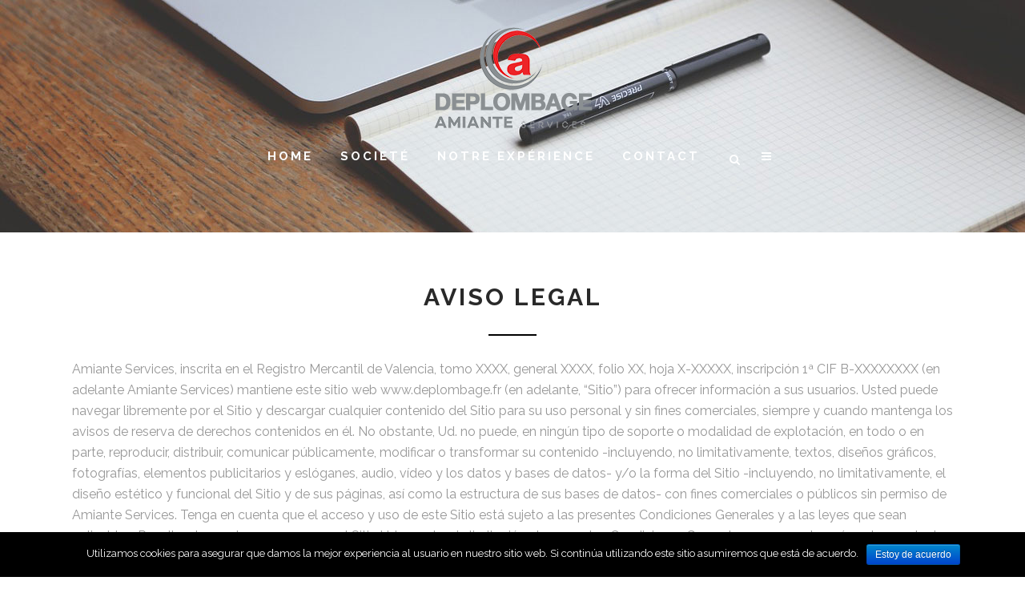

--- FILE ---
content_type: text/html; charset=UTF-8
request_url: https://www.deplombage.fr/aviso-legal/
body_size: 9770
content:
	<!DOCTYPE html>
<html lang="es" prefix="og: http://ogp.me/ns#">
<head>
	<meta charset="UTF-8" />
	
	<title>Aviso legal - DEPLOMBAGE</title>

	
			
						<meta name="viewport" content="width=device-width,initial-scale=1,user-scalable=no">
		
	<link rel="profile" href="https://gmpg.org/xfn/11" />
	<link rel="pingback" href="https://www.deplombage.fr/xmlrpc.php" />
            <link rel="shortcut icon" type="image/x-icon" href="https://www.deplombage.fr/wp-content/uploads/2018/03/favicon.png">
        <link rel="apple-touch-icon" href="https://www.deplombage.fr/wp-content/uploads/2018/03/favicon.png"/>
    	<link href='//fonts.googleapis.com/css?family=Raleway:100,200,300,400,500,600,700,800,900,300italic,400italic,700italic|Montserrat:100,200,300,400,500,600,700,800,900,300italic,400italic,700italic|Raleway:100,200,300,400,500,600,700,800,900,300italic,400italic,700italic&subset=latin,latin-ext' rel='stylesheet' type='text/css'>
<script type="application/javascript">var QodeAjaxUrl = "https://www.deplombage.fr/wp-admin/admin-ajax.php"</script>
<!-- This site is optimized with the Yoast SEO plugin v7.1 - https://yoast.com/wordpress/plugins/seo/ -->
<link rel="canonical" href="https://www.deplombage.fr/aviso-legal/" />
<meta property="og:locale" content="es_ES" />
<meta property="og:type" content="article" />
<meta property="og:title" content="Aviso legal - DEPLOMBAGE" />
<meta property="og:url" content="https://www.deplombage.fr/aviso-legal/" />
<meta property="og:site_name" content="DEPLOMBAGE" />
<meta name="twitter:card" content="summary_large_image" />
<meta name="twitter:title" content="Aviso legal - DEPLOMBAGE" />
<!-- / Yoast SEO plugin. -->

<link rel='dns-prefetch' href='//www.google.com' />
<link rel='dns-prefetch' href='//maps.googleapis.com' />
<link rel='dns-prefetch' href='//s.w.org' />
<link rel="alternate" type="application/rss+xml" title="DEPLOMBAGE &raquo; Feed" href="https://www.deplombage.fr/feed/" />
<link rel="alternate" type="application/rss+xml" title="DEPLOMBAGE &raquo; RSS de los comentarios" href="https://www.deplombage.fr/comments/feed/" />
		<script type="text/javascript">
			window._wpemojiSettings = {"baseUrl":"https:\/\/s.w.org\/images\/core\/emoji\/11\/72x72\/","ext":".png","svgUrl":"https:\/\/s.w.org\/images\/core\/emoji\/11\/svg\/","svgExt":".svg","source":{"concatemoji":"https:\/\/www.deplombage.fr\/wp-includes\/js\/wp-emoji-release.min.js?ver=4.9.28"}};
			!function(e,a,t){var n,r,o,i=a.createElement("canvas"),p=i.getContext&&i.getContext("2d");function s(e,t){var a=String.fromCharCode;p.clearRect(0,0,i.width,i.height),p.fillText(a.apply(this,e),0,0);e=i.toDataURL();return p.clearRect(0,0,i.width,i.height),p.fillText(a.apply(this,t),0,0),e===i.toDataURL()}function c(e){var t=a.createElement("script");t.src=e,t.defer=t.type="text/javascript",a.getElementsByTagName("head")[0].appendChild(t)}for(o=Array("flag","emoji"),t.supports={everything:!0,everythingExceptFlag:!0},r=0;r<o.length;r++)t.supports[o[r]]=function(e){if(!p||!p.fillText)return!1;switch(p.textBaseline="top",p.font="600 32px Arial",e){case"flag":return s([55356,56826,55356,56819],[55356,56826,8203,55356,56819])?!1:!s([55356,57332,56128,56423,56128,56418,56128,56421,56128,56430,56128,56423,56128,56447],[55356,57332,8203,56128,56423,8203,56128,56418,8203,56128,56421,8203,56128,56430,8203,56128,56423,8203,56128,56447]);case"emoji":return!s([55358,56760,9792,65039],[55358,56760,8203,9792,65039])}return!1}(o[r]),t.supports.everything=t.supports.everything&&t.supports[o[r]],"flag"!==o[r]&&(t.supports.everythingExceptFlag=t.supports.everythingExceptFlag&&t.supports[o[r]]);t.supports.everythingExceptFlag=t.supports.everythingExceptFlag&&!t.supports.flag,t.DOMReady=!1,t.readyCallback=function(){t.DOMReady=!0},t.supports.everything||(n=function(){t.readyCallback()},a.addEventListener?(a.addEventListener("DOMContentLoaded",n,!1),e.addEventListener("load",n,!1)):(e.attachEvent("onload",n),a.attachEvent("onreadystatechange",function(){"complete"===a.readyState&&t.readyCallback()})),(n=t.source||{}).concatemoji?c(n.concatemoji):n.wpemoji&&n.twemoji&&(c(n.twemoji),c(n.wpemoji)))}(window,document,window._wpemojiSettings);
		</script>
		<style type="text/css">
img.wp-smiley,
img.emoji {
	display: inline !important;
	border: none !important;
	box-shadow: none !important;
	height: 1em !important;
	width: 1em !important;
	margin: 0 .07em !important;
	vertical-align: -0.1em !important;
	background: none !important;
	padding: 0 !important;
}
</style>
<link rel='stylesheet' id='layerslider-css'  href='https://www.deplombage.fr/wp-content/plugins/LayerSlider/static/layerslider/css/layerslider.css?ver=6.7.1' type='text/css' media='all' />
<link rel='stylesheet' id='contact-form-7-css'  href='https://www.deplombage.fr/wp-content/plugins/contact-form-7/includes/css/styles.css?ver=5.1.6' type='text/css' media='all' />
<link rel='stylesheet' id='cookie-notice-front-css'  href='https://www.deplombage.fr/wp-content/plugins/cookie-notice/css/front.min.css?ver=4.9.28' type='text/css' media='all' />
<link rel='stylesheet' id='rs-plugin-settings-css'  href='https://www.deplombage.fr/wp-content/plugins/revslider/public/assets/css/settings.css?ver=5.4.7.1' type='text/css' media='all' />
<style id='rs-plugin-settings-inline-css' type='text/css'>
#rs-demo-id {}
</style>
<link rel='stylesheet' id='default_style-css'  href='https://www.deplombage.fr/wp-content/themes/bridge/style.css?ver=4.9.28' type='text/css' media='all' />
<link rel='stylesheet' id='qode_font_awesome-css'  href='https://www.deplombage.fr/wp-content/themes/bridge/css/font-awesome/css/font-awesome.min.css?ver=4.9.28' type='text/css' media='all' />
<link rel='stylesheet' id='qode_font_elegant-css'  href='https://www.deplombage.fr/wp-content/themes/bridge/css/elegant-icons/style.min.css?ver=4.9.28' type='text/css' media='all' />
<link rel='stylesheet' id='qode_linea_icons-css'  href='https://www.deplombage.fr/wp-content/themes/bridge/css/linea-icons/style.css?ver=4.9.28' type='text/css' media='all' />
<link rel='stylesheet' id='qode_dripicons-css'  href='https://www.deplombage.fr/wp-content/themes/bridge/css/dripicons/dripicons.css?ver=4.9.28' type='text/css' media='all' />
<link rel='stylesheet' id='stylesheet-css'  href='https://www.deplombage.fr/wp-content/themes/bridge/css/stylesheet.min.css?ver=4.9.28' type='text/css' media='all' />
<link rel='stylesheet' id='qode_print-css'  href='https://www.deplombage.fr/wp-content/themes/bridge/css/print.css?ver=4.9.28' type='text/css' media='all' />
<link rel='stylesheet' id='mac_stylesheet-css'  href='https://www.deplombage.fr/wp-content/themes/bridge/css/mac_stylesheet.css?ver=4.9.28' type='text/css' media='all' />
<link rel='stylesheet' id='webkit-css'  href='https://www.deplombage.fr/wp-content/themes/bridge/css/webkit_stylesheet.css?ver=4.9.28' type='text/css' media='all' />
<link rel='stylesheet' id='style_dynamic-css'  href='https://www.deplombage.fr/wp-content/themes/bridge/css/style_dynamic.css?ver=1580384957' type='text/css' media='all' />
<link rel='stylesheet' id='responsive-css'  href='https://www.deplombage.fr/wp-content/themes/bridge/css/responsive.min.css?ver=4.9.28' type='text/css' media='all' />
<link rel='stylesheet' id='style_dynamic_responsive-css'  href='https://www.deplombage.fr/wp-content/themes/bridge/css/style_dynamic_responsive.css?ver=1580384957' type='text/css' media='all' />
<link rel='stylesheet' id='js_composer_front-css'  href='https://www.deplombage.fr/wp-content/plugins/js_composer/assets/css/js_composer.min.css?ver=5.4.7' type='text/css' media='all' />
<link rel='stylesheet' id='custom_css-css'  href='https://www.deplombage.fr/wp-content/themes/bridge/css/custom_css.css?ver=1580384957' type='text/css' media='all' />
<script type='text/javascript'>
/* <![CDATA[ */
var LS_Meta = {"v":"6.7.1"};
/* ]]> */
</script>
<script type='text/javascript' src='https://www.deplombage.fr/wp-content/plugins/LayerSlider/static/layerslider/js/greensock.js?ver=1.19.0'></script>
<script type='text/javascript' src='https://www.deplombage.fr/wp-includes/js/jquery/jquery.js?ver=1.12.4'></script>
<script type='text/javascript' src='https://www.deplombage.fr/wp-includes/js/jquery/jquery-migrate.min.js?ver=1.4.1'></script>
<script type='text/javascript' src='https://www.deplombage.fr/wp-content/plugins/LayerSlider/static/layerslider/js/layerslider.kreaturamedia.jquery.js?ver=6.7.1'></script>
<script type='text/javascript' src='https://www.deplombage.fr/wp-content/plugins/LayerSlider/static/layerslider/js/layerslider.transitions.js?ver=6.7.1'></script>
<script type='text/javascript'>
/* <![CDATA[ */
var cnArgs = {"ajaxurl":"https:\/\/www.deplombage.fr\/wp-admin\/admin-ajax.php","hideEffect":"fade","onScroll":"","onScrollOffset":"100","onClick":"","cookieName":"cookie_notice_accepted","cookieValue":"true","cookieTime":"2592000","cookiePath":"\/","cookieDomain":"","redirection":"","cache":"","refuse":"no","revoke_cookies":"0","revoke_cookies_opt":"automatic","secure":"1"};
/* ]]> */
</script>
<script type='text/javascript' src='https://www.deplombage.fr/wp-content/plugins/cookie-notice/js/front.min.js?ver=1.2.50'></script>
<script type='text/javascript' src='https://www.deplombage.fr/wp-content/plugins/revslider/public/assets/js/jquery.themepunch.tools.min.js?ver=5.4.7.1'></script>
<script type='text/javascript' src='https://www.deplombage.fr/wp-content/plugins/revslider/public/assets/js/jquery.themepunch.revolution.min.js?ver=5.4.7.1'></script>
<meta name="generator" content="Powered by LayerSlider 6.7.1 - Multi-Purpose, Responsive, Parallax, Mobile-Friendly Slider Plugin for WordPress." />
<!-- LayerSlider updates and docs at: https://layerslider.kreaturamedia.com -->
<link rel='https://api.w.org/' href='https://www.deplombage.fr/wp-json/' />
<link rel="EditURI" type="application/rsd+xml" title="RSD" href="https://www.deplombage.fr/xmlrpc.php?rsd" />
<link rel="wlwmanifest" type="application/wlwmanifest+xml" href="https://www.deplombage.fr/wp-includes/wlwmanifest.xml" /> 
<meta name="generator" content="WordPress 4.9.28" />
<link rel='shortlink' href='https://www.deplombage.fr/?p=15660' />
<link rel="alternate" type="application/json+oembed" href="https://www.deplombage.fr/wp-json/oembed/1.0/embed?url=https%3A%2F%2Fwww.deplombage.fr%2Faviso-legal%2F" />
<link rel="alternate" type="text/xml+oembed" href="https://www.deplombage.fr/wp-json/oembed/1.0/embed?url=https%3A%2F%2Fwww.deplombage.fr%2Faviso-legal%2F&#038;format=xml" />
<meta name="generator" content="Powered by WPBakery Page Builder - drag and drop page builder for WordPress."/>
<!--[if lte IE 9]><link rel="stylesheet" type="text/css" href="https://www.deplombage.fr/wp-content/plugins/js_composer/assets/css/vc_lte_ie9.min.css" media="screen"><![endif]--><meta name="generator" content="Powered by Slider Revolution 5.4.7.1 - responsive, Mobile-Friendly Slider Plugin for WordPress with comfortable drag and drop interface." />
<script type="text/javascript">function setREVStartSize(e){									
						try{ e.c=jQuery(e.c);var i=jQuery(window).width(),t=9999,r=0,n=0,l=0,f=0,s=0,h=0;
							if(e.responsiveLevels&&(jQuery.each(e.responsiveLevels,function(e,f){f>i&&(t=r=f,l=e),i>f&&f>r&&(r=f,n=e)}),t>r&&(l=n)),f=e.gridheight[l]||e.gridheight[0]||e.gridheight,s=e.gridwidth[l]||e.gridwidth[0]||e.gridwidth,h=i/s,h=h>1?1:h,f=Math.round(h*f),"fullscreen"==e.sliderLayout){var u=(e.c.width(),jQuery(window).height());if(void 0!=e.fullScreenOffsetContainer){var c=e.fullScreenOffsetContainer.split(",");if (c) jQuery.each(c,function(e,i){u=jQuery(i).length>0?u-jQuery(i).outerHeight(!0):u}),e.fullScreenOffset.split("%").length>1&&void 0!=e.fullScreenOffset&&e.fullScreenOffset.length>0?u-=jQuery(window).height()*parseInt(e.fullScreenOffset,0)/100:void 0!=e.fullScreenOffset&&e.fullScreenOffset.length>0&&(u-=parseInt(e.fullScreenOffset,0))}f=u}else void 0!=e.minHeight&&f<e.minHeight&&(f=e.minHeight);e.c.closest(".rev_slider_wrapper").css({height:f})					
						}catch(d){console.log("Failure at Presize of Slider:"+d)}						
					};</script>
		<style type="text/css" id="wp-custom-css">
			.footer_bottom p, .footer_bottom span {
    margin: 0;
    font-size: 13px;
}

.footer_bottom_columns.three_columns .column3 .footer_bottom, .footer_bottom_columns.three_columns .column3 .footer_bottom ul, .footer_bottom_columns.two_columns_50_50 .column2 .footer_bottom, .footer_bottom_columns.two_columns_50_50 .column2 .footer_bottom ul {
    text-align: center;
}

.footer_bottom_columns.three_columns .column1 .footer_bottom, .footer_bottom_columns.three_columns .column1 .footer_bottom ul, .footer_bottom_columns.two_columns_50_50 .column1 .footer_bottom, .footer_bottom_columns.two_columns_50_50 .column1 .footer_bottom ul {
    text-align: center;
}		</style>
	<noscript><style type="text/css"> .wpb_animate_when_almost_visible { opacity: 1; }</style></noscript>	<!-- Global site tag (gtag.js) - Google Analytics -->
		<script async src="https://www.googletagmanager.com/gtag/js?id=UA-139326998-1"></script>
		<script>
		  window.dataLayer = window.dataLayer || [];
		  function gtag(){dataLayer.push(arguments);}
		  gtag('js', new Date());

		  gtag('config', 'UA-139326998-1');
		</script>
	<!-- // Global site tag (gtag.js) - Google Analytics -->

</head>

<body data-rsssl=1 class="page-template-default page page-id-15660 cookies-not-set ajax_fade page_not_loaded  side_area_uncovered_from_content footer_responsive_adv qode-theme-ver-13.8 qode-theme-bridge wpb-js-composer js-comp-ver-5.4.7 vc_responsive" itemscope itemtype="http://schema.org/WebPage">

	<section class="side_menu right ">
				<a href="#" target="_self" class="close_side_menu"></a>
		</section>

<div class="wrapper">
	<div class="wrapper_inner">

    
    <!-- Google Analytics start -->
        <!-- Google Analytics end -->

	<header class=" centered_logo centered_logo_animate scroll_header_top_area light fixed_hiding transparent page_header">
	<div class="header_inner clearfix">
		<form role="search" id="searchform" action="https://www.deplombage.fr/" class="qode_search_form" method="get">
        <div class="container">
        <div class="container_inner clearfix">
            
            <i class="qode_icon_font_awesome fa fa-search qode_icon_in_search" ></i>            <input type="text" placeholder="Search" name="s" class="qode_search_field" autocomplete="off" />
            <input type="submit" value="Search" />

            <div class="qode_search_close">
                <a href="#">
                    <i class="qode_icon_font_awesome fa fa-times qode_icon_in_search" ></i>                </a>
            </div>
                    </div>
    </div>
</form>
		<div class="header_top_bottom_holder">
			
			<div class="header_bottom clearfix" style=' background-color:rgba(255, 255, 255, 0);' >
								<div class="container">
					<div class="container_inner clearfix">
																				<div class="header_inner_left">
																	<div class="mobile_menu_button">
		<span>
			<i class="qode_icon_font_awesome fa fa-bars " ></i>		</span>
	</div>
								<div class="logo_wrapper" >
	<div class="q_logo">
		<a itemprop="url" href="https://www.deplombage.fr/" >
             <img itemprop="image" class="normal" src="https://www.deplombage.fr/wp-content/uploads/2018/03/amiante-services-deplombage.png" alt="Logo"/> 			 <img itemprop="image" class="light" src="https://www.deplombage.fr/wp-content/uploads/2018/03/amiante-services-deplombage.png" alt="Logo"/> 			 <img itemprop="image" class="dark" src="https://www.deplombage.fr/wp-content/uploads/2018/03/amiante-services-deplombage.png" alt="Logo"/> 			 <img itemprop="image" class="sticky" src="https://www.deplombage.fr/wp-content/uploads/2018/03/amiante-services-deplombage.png" alt="Logo"/> 			 <img itemprop="image" class="mobile" src="https://www.deplombage.fr/wp-content/uploads/2018/03/amiante-services-deplombage.png" alt="Logo"/> 					</a>
	</div>
	        <div class="q_logo_hidden">
            <a itemprop="url" href="https://www.deplombage.fr/"><img itemprop="image" alt="Logo" src="https://www.deplombage.fr/wp-content/uploads/2018/03/amiante-services-deplombage.png" style="height: 100%;"></a>
        </div>
	</div>															</div>
							 <div class="holeder_for_hidden_menu"> 							
							
							<nav class="main_menu drop_down right">
								<ul id="menu-top_menu" class=""><li id="nav-menu-item-15507" class="menu-item menu-item-type-post_type menu-item-object-page menu-item-home  narrow"><a href="https://www.deplombage.fr/" class=""><i class="menu_icon blank fa"></i><span>Home</span><span class="plus"></span></a></li>
<li id="nav-menu-item-15998" class="menu-item menu-item-type-custom menu-item-object-custom  narrow"><a href="http://www.amianteservices.fr/" class=""><i class="menu_icon blank fa"></i><span>Societé</span><span class="plus"></span></a></li>
<li id="nav-menu-item-15915" class="menu-item menu-item-type-post_type menu-item-object-page  narrow"><a href="https://www.deplombage.fr/notre-experience/" class=""><i class="menu_icon blank fa"></i><span>Notre expérience</span><span class="plus"></span></a></li>
<li id="nav-menu-item-15396" class="menu-item menu-item-type-post_type menu-item-object-page  narrow"><a href="https://www.deplombage.fr/contact/" class=""><i class="menu_icon blank fa"></i><span>Contact</span><span class="plus"></span></a></li>
</ul>							</nav>
															<div class="header_inner_right">
									<div class="side_menu_button_wrapper right">
																														<div class="side_menu_button">
												<a class="search_button search_slides_from_window_top normal" href="javascript:void(0)">
		<i class="qode_icon_font_awesome fa fa-search " ></i>	</a>

																								<a class="side_menu_button_link normal" href="javascript:void(0)">
		<i class="qode_icon_font_awesome fa fa-bars " ></i>	</a>
										</div>
									</div>
								</div>
														 </div> 							<nav class="mobile_menu">
	<ul id="menu-top_menu-1" class=""><li id="mobile-menu-item-15507" class="menu-item menu-item-type-post_type menu-item-object-page menu-item-home "><a href="https://www.deplombage.fr/" class=""><span>Home</span></a><span class="mobile_arrow"><i class="fa fa-angle-right"></i><i class="fa fa-angle-down"></i></span></li>
<li id="mobile-menu-item-15998" class="menu-item menu-item-type-custom menu-item-object-custom "><a href="http://www.amianteservices.fr/" class=""><span>Societé</span></a><span class="mobile_arrow"><i class="fa fa-angle-right"></i><i class="fa fa-angle-down"></i></span></li>
<li id="mobile-menu-item-15915" class="menu-item menu-item-type-post_type menu-item-object-page "><a href="https://www.deplombage.fr/notre-experience/" class=""><span>Notre expérience</span></a><span class="mobile_arrow"><i class="fa fa-angle-right"></i><i class="fa fa-angle-down"></i></span></li>
<li id="mobile-menu-item-15396" class="menu-item menu-item-type-post_type menu-item-object-page "><a href="https://www.deplombage.fr/contact/" class=""><span>Contact</span></a><span class="mobile_arrow"><i class="fa fa-angle-right"></i><i class="fa fa-angle-down"></i></span></li>
</ul></nav>																				</div>
					</div>
									</div>
			</div>
		</div>

</header>	<a id="back_to_top" href="#">
        <span class="fa-stack">
            <i class="qode_icon_font_awesome fa fa-arrow-up " ></i>        </span>
	</a>
	
	
    
    
    <div class="content ">
            <div class="meta">

            
        <div class="seo_title">Aviso legal - DEPLOMBAGE</div>

        


                        
            <span id="qode_page_id">15660</span>
            <div class="body_classes">page-template-default,page,page-id-15660,cookies-not-set,ajax_fade,page_not_loaded,,side_area_uncovered_from_content,footer_responsive_adv,qode-theme-ver-13.8,qode-theme-bridge,wpb-js-composer js-comp-ver-5.4.7,vc_responsive</div>
        </div>
        <div class="content_inner  ">
    <style type="text/css" id="stylesheet-inline-css-15660"> .page-id-15660.disabled_footer_top .footer_top_holder, .page-id-15660.disabled_footer_bottom .footer_bottom_holder { display: none;}

</style>						<div class="title_outer title_without_animation"    data-height="290">
		<div class="title title_size_large  position_center  has_fixed_background " style="background-size:1280px auto;background-image:url(https://www.deplombage.fr/wp-content/uploads/2018/03/aviso-legal.jpg);height:290px;">
			<div class="image not_responsive"><img itemprop="image" src="https://www.deplombage.fr/wp-content/uploads/2018/03/aviso-legal.jpg" alt="&nbsp;" /> </div>
											</div>
			</div>
				<div class="container">
            			<div class="container_inner default_template_holder clearfix page_container_inner" >
																				<div      class="vc_row wpb_row section vc_row-fluid " style=' text-align:left;'><div class=" full_section_inner clearfix"><div class="wpb_column vc_column_container vc_col-sm-12"><div class="vc_column-inner "><div class="wpb_wrapper">
	<div class="wpb_text_column wpb_content_element ">
		<div class="wpb_wrapper">
			<h2 style="text-align: center;">AVISO LEGAL</h2>

		</div> 
	</div> <div class="separator  small center  " style="background-color: #000000;"></div>
</div></div></div></div></div><div      class="vc_row wpb_row section vc_row-fluid " style=' text-align:left;'><div class=" full_section_inner clearfix"><div class="wpb_column vc_column_container vc_col-sm-12"><div class="vc_column-inner "><div class="wpb_wrapper">
	<div class="wpb_text_column wpb_content_element ">
		<div class="wpb_wrapper">
			<p>Amiante Services, inscrita en el Registro Mercantil de Valencia, tomo XXXX, general XXXX, folio XX, hoja X-XXXXX, inscripción 1ª CIF B-XXXXXXXX (en adelante Amiante Services) mantiene este sitio web www.deplombage.fr (en adelante, “Sitio”) para ofrecer información a sus usuarios. Usted puede navegar libremente por el Sitio y descargar cualquier contenido del Sitio para su uso personal y sin fines comerciales, siempre y cuando mantenga los avisos de reserva de derechos contenidos en él. No obstante, Ud. no puede, en ningún tipo de soporte o modalidad de explotación, en todo o en parte, reproducir, distribuir, comunicar públicamente, modificar o transformar su contenido -incluyendo, no limitativamente, textos, diseños gráficos, fotografías, elementos publicitarios y eslóganes, audio, vídeo y los datos y bases de datos- y/o la forma del Sitio -incluyendo, no limitativamente, el diseño estético y funcional del Sitio y de sus páginas, así como la estructura de sus bases de datos- con fines comerciales o públicos sin permiso de Amiante Services. Tenga en cuenta que el acceso y uso de este Sitio está sujeto a las presentes Condiciones Generales y a las leyes que sean aplicables. Por ello, al acceder y navegar por el Sitio Ud. acepta, sin limitación alguna, estas Condiciones Generales, que prevalecerán sobre cualquier acuerdo entre Usted o Empresas vinculadas en cualquier forma con Ud. y Amiante Services.</p>
<p>&nbsp;</p>
<p><strong>Condiciones Generales</strong><br />
A menos que se indique lo contrario en el propio Sitio o en estas Condiciones Generales, Ud. debe asumir que cualquier cosa que vea o lea en este Sitio está protegida mediante los derechos oportunos, y que no puede usarse sin el previo consentimiento escrito de Amiante Services. Tenga en cuenta que Amiante Services ostenta la propiedad del Sitio, y es titular originario o cesionario en exclusiva de los derechos de explotación del Sitio. No obstante lo anterior, Amiante Services no garantiza que el uso por su parte del contenido de este Sitio no infrinja derechos de terceros.</p>
<p>&nbsp;</p>
<ol>
<li>Tenga en cuenta que el uso y la navegación que Ud. realiza en el Sitio son a su propio riesgo y ventura. El contenido del Sitio se le suministra tal y como está, por lo que no podemos responsabilizarnos de daños o virus que puedan infectar sus equipos o cualquier otra propiedad cuando Ud. accede, usa o navega en el Sitio o descarga cualquier material, dato, texto, imágenes, audio o video del Sitio. En un entorno tan abierto como Internet, Amiante Services no puede asegurar que dichas actuaciones sean seguras.</li>
<li>Cualquier comunicación o material que Usted transmita al Sitio por correo electrónico o por cualquier otro medio -incluyendo no limitativamente cualquier dato, pregunta, comentario o sugerencia- será tratada como pública y no confidencial. Tenga en cuenta que tanto Amiante Services como cualquier persona vinculada en cualquier forma con Amiante Services podrán, no limitativamente, reproducir, distribuir, comunicar públicamente, publicar y en suma, explotar dicho material en cualquier modalidad de explotación y en cualquier tipo de soporte. Además, debe Ud. tener en cuenta que Amiante Services es libre para usar para cualquier propósito cualesquiera ideas, conceptos o técnicas contenidas en cualquier comunicación o material que Ud. haga llegar al Sitio incluyendo, a título ilustrativo que no limitativo, el desarrollo, la prestación, la fabricación y la publicidad de productos y/o servicios usando dicha información.</li>
<li>Desde el punto de vista de la propiedad industrial, debe Ud. tener en cuenta que los distintivos, ya sean denominativos o mixtos  que aparecen en el Sitio son marcas y/o nombres comerciales -registrados o no- cuyos derechos exclusivos y excluyentes pertenecen a Amiante Services y/o a terceros.</li>
<li>Desde el punto de vista de la propiedad intelectual, debe Ud. considerar el Sitio como una obra colectiva y como un programa de ordenador. Por tanto, el Sitio en su conjunto es una obra protegida por derechos de propiedad intelectual, sobre los cuales Amiante Services ostenta la titularidad originaria o es cesionario en exclusiva. Asimismo, y de forma acumulada con la anterior protección, algunos de los elementos contenidos en este Sitio -como por ejemplo los diseños gráficos, los textos, algunas bases de datos- son individualmente objeto de Propiedad Intelectual a favor de Amiante Services o de terceros. Por ello, está prohibido el uso en cualquier forma por su parte o por personas vinculadas en cualquier modo con Ud. tanto del Sitio en su conjunto como de sus elementos, en todo o en parte, salvo que se exprese otra cosa en estas Condiciones Generales. De igual forma que con respecto a las infracciones de la propiedad industrial, Amiante Services perseguirá actuaciones ilícitas por infracción de dichos derechos de Propiedad Intelectual con las acciones oportunas -que también pueden acumularse a las infracciones de derechos de propiedad industrial y competencia desleal-</li>
<li>Ud. debe saber también que las bases de datos contenidas en el Sitio están protegidas por un derecho sui generis a favor de Amiante Services, por lo que su uso está prohibido salvo que se indique lo contrario en estas Condiciones Generales.</li>
<li>Amiante Services no ha revisado los sitios o páginas enlazadas con este Sitio y, por ello, no es responsable del contenido ni de los efectos que pueda producir en sus equipos cualesquiera de los sitios enlazados o sus páginas. Tenga en cuenta que su enlace con dichos sitios y/o páginas externas es a su propio riesgo o ventura.</li>
<li>Amiante Services puede revisar las presentes condiciones generales regularmente, por lo que Ud. debe visitar esta página periódicamente para revisarla e informarse de las mismas, ya que las Condiciones Generales actualizadas le serán de aplicación para el uso lícito de este Sitio.</li>
</ol>
<p>&nbsp;</p>

		</div> 
	</div> <div class="separator  transparent   " style="margin-top: 30px;margin-bottom: 30px;"></div>
</div></div></div></div></div>
														 
																				
		</div>
        	</div>
						<div class="content_bottom" >
					</div>
				
	</div>
</div>



	<footer >
		<div class="footer_inner clearfix">
				<div class="footer_top_holder">
            			<div class="footer_top">
								<div class="container">
					<div class="container_inner">
																	<div class="four_columns clearfix">
								<div class="column1 footer_col1">
									<div class="column_inner">
										<div id="text-2" class="widget widget_text">			<div class="textwidget"><div class="separator  transparent center  " style="margin-top: 47px;margin-bottom: 0px;"></div>


<img src="https://www.deplombage.fr/wp-content/uploads/2018/03/logo-footer.png" alt="Déplombage Amiante Services" />

<div class="separator  transparent center  " style="margin-top: 59px;margin-bottom: 0px;"></div>
</div>
		</div>									</div>
								</div>
								<div class="column2 footer_col2">
									<div class="column_inner">
										<div id="text-5" class="widget widget_text">			<div class="textwidget"><div class="separator  transparent center  " style="margin-top: 47px;margin-bottom: 0px;"></div>

<h5 style="text-align: left;">AMIANTE SERVICES</h5>
<p style="text-align: left;">DÉPLOMBAGE</p>
<p style="text-align: left;"><strong>Conservation du Patrimoine et Protection de L’environnement</strong></p>
<p style="text-align: left;">Entreprise Certifiée Qualibat 1552</p>
</div>
		</div>									</div>
								</div>
								<div class="column3 footer_col3">
									<div class="column_inner">
										<div id="text-4" class="widget widget_text">			<div class="textwidget"><div class="separator  transparent center  " style="margin-top: 47px;margin-bottom: 0px;"></div>

<h5 style="text-align: left;">ADRESSE</h5>
<p style="text-align: left;">12, Place de la Défense<br />
Maison de la Défense<br />
92400, Paris La Défense</p>
</div>
		</div>									</div>
								</div>
								<div class="column4 footer_col4">
									<div class="column_inner">
										<div id="custom_html-3" class="widget_text widget widget_custom_html"><div class="textwidget custom-html-widget"><div class="separator  transparent center  " style="margin-top: 47px;margin-bottom: 0px;"></div>

<h5 style="text-align: left;">CONTACT</h5>
<p style="text-align: left;">T. +33 01 72 75 72 14</p>
<p style="text-align: left;">F. +33 01 72 75 72 99</p>
<p style="text-align: left;">info@deplombage.fr</p>
<p style="text-align: left;">www.deplombage.fr</p></div></div>									</div>
								</div>
							</div>
															</div>
				</div>
							</div>
					</div>
							<div class="footer_bottom_holder">
                								<div class="container">
					<div class="container_inner">
										<div class="three_columns footer_bottom_columns clearfix">
					<div class="column1 footer_bottom_column">
						<div class="column_inner">
							<div class="footer_bottom">
											<div class="textwidget"><div class="separator  transparent center  " style="margin-top: 94px;margin-bottom: 0px;"></div>

<p>Copyright © 2018 Amiante Services. All Rights Reserved.</p>
<div class="separator  transparent center  " style="margin-top: 94px;margin-bottom: 0px;"></div>

</div>
									</div>
						</div>
					</div>
					<div class="column2 footer_bottom_column">
						<div class="column_inner">
							<div class="footer_bottom">
											<div class="textwidget"><div class="separator  transparent center  " style="margin-top: 94px;margin-bottom: 0px;"></div>


<a href="https://www.deplombage.fr/aviso-legal/">Aviso Legal.

<div class="separator  transparent center  " style="margin-top: 94px;margin-bottom: 0px;"></div>
</div>
									</div>
						</div>
					</div>
					<div class="column3 footer_bottom_column">
						<div class="column_inner">
							<div class="footer_bottom">
											<div class="textwidget"><div class="separator  transparent center  " style="margin-top: 94px;margin-bottom: 0px;"></div>

<p><a href="https://www.deplombage.fr/politica-de-privacidad/">Política de privacidad.</a></p>
<div class="separator  transparent center  " style="margin-top: 94px;margin-bottom: 0px;"></div>

</div>
									</div>
						</div>
					</div>
				</div>
									</div>
			</div>
						</div>
				</div>
	</footer>
		
</div>
</div>
<script type='text/javascript'>
/* <![CDATA[ */
var wpcf7 = {"apiSettings":{"root":"https:\/\/www.deplombage.fr\/wp-json\/contact-form-7\/v1","namespace":"contact-form-7\/v1"}};
/* ]]> */
</script>
<script type='text/javascript' src='https://www.deplombage.fr/wp-content/plugins/contact-form-7/includes/js/scripts.js?ver=5.1.6'></script>
<script type='text/javascript' src='https://www.google.com/recaptcha/api.js?render=6LclPdQUAAAAAA1d10PgTlvzA7aL0u1ShnfEz0zh&#038;ver=3.0'></script>
<script type='text/javascript'>
/* <![CDATA[ */
var qodeLike = {"ajaxurl":"https:\/\/www.deplombage.fr\/wp-admin\/admin-ajax.php"};
/* ]]> */
</script>
<script type='text/javascript' src='https://www.deplombage.fr/wp-content/themes/bridge/js/plugins/qode-like.min.js?ver=4.9.28'></script>
<script type='text/javascript' src='https://www.deplombage.fr/wp-includes/js/jquery/ui/core.min.js?ver=1.11.4'></script>
<script type='text/javascript' src='https://www.deplombage.fr/wp-includes/js/jquery/ui/widget.min.js?ver=1.11.4'></script>
<script type='text/javascript' src='https://www.deplombage.fr/wp-includes/js/jquery/ui/accordion.min.js?ver=1.11.4'></script>
<script type='text/javascript' src='https://www.deplombage.fr/wp-includes/js/jquery/ui/position.min.js?ver=1.11.4'></script>
<script type='text/javascript' src='https://www.deplombage.fr/wp-includes/js/jquery/ui/menu.min.js?ver=1.11.4'></script>
<script type='text/javascript' src='https://www.deplombage.fr/wp-includes/js/wp-a11y.min.js?ver=4.9.28'></script>
<script type='text/javascript'>
/* <![CDATA[ */
var uiAutocompleteL10n = {"noResults":"Sin resultados.","oneResult":"1 resultado encontrado. Utiliza las teclas de flecha arriba y abajo para navegar.","manyResults":"%d resultados encontrados. Utiliza las teclas arriba y abajo para navegar.","itemSelected":"Elemento seleccionado."};
/* ]]> */
</script>
<script type='text/javascript' src='https://www.deplombage.fr/wp-includes/js/jquery/ui/autocomplete.min.js?ver=1.11.4'></script>
<script type='text/javascript' src='https://www.deplombage.fr/wp-includes/js/jquery/ui/button.min.js?ver=1.11.4'></script>
<script type='text/javascript' src='https://www.deplombage.fr/wp-includes/js/jquery/ui/datepicker.min.js?ver=1.11.4'></script>
<script type='text/javascript'>
jQuery(document).ready(function(jQuery){jQuery.datepicker.setDefaults({"closeText":"Cerrar","currentText":"Hoy","monthNames":["enero","febrero","marzo","abril","mayo","junio","julio","agosto","septiembre","octubre","noviembre","diciembre"],"monthNamesShort":["Ene","Feb","Mar","Abr","May","Jun","Jul","Ago","Sep","Oct","Nov","Dic"],"nextText":"Siguiente","prevText":"Anterior","dayNames":["domingo","lunes","martes","mi\u00e9rcoles","jueves","viernes","s\u00e1bado"],"dayNamesShort":["dom","lun","mar","mi\u00e9","jue","vie","s\u00e1b"],"dayNamesMin":["D","L","M","X","J","V","S"],"dateFormat":"d MM, yy","firstDay":1,"isRTL":false});});
</script>
<script type='text/javascript' src='https://www.deplombage.fr/wp-includes/js/jquery/ui/mouse.min.js?ver=1.11.4'></script>
<script type='text/javascript' src='https://www.deplombage.fr/wp-includes/js/jquery/ui/resizable.min.js?ver=1.11.4'></script>
<script type='text/javascript' src='https://www.deplombage.fr/wp-includes/js/jquery/ui/draggable.min.js?ver=1.11.4'></script>
<script type='text/javascript' src='https://www.deplombage.fr/wp-includes/js/jquery/ui/dialog.min.js?ver=1.11.4'></script>
<script type='text/javascript' src='https://www.deplombage.fr/wp-includes/js/jquery/ui/droppable.min.js?ver=1.11.4'></script>
<script type='text/javascript' src='https://www.deplombage.fr/wp-includes/js/jquery/ui/progressbar.min.js?ver=1.11.4'></script>
<script type='text/javascript' src='https://www.deplombage.fr/wp-includes/js/jquery/ui/selectable.min.js?ver=1.11.4'></script>
<script type='text/javascript' src='https://www.deplombage.fr/wp-includes/js/jquery/ui/sortable.min.js?ver=1.11.4'></script>
<script type='text/javascript' src='https://www.deplombage.fr/wp-includes/js/jquery/ui/slider.min.js?ver=1.11.4'></script>
<script type='text/javascript' src='https://www.deplombage.fr/wp-includes/js/jquery/ui/spinner.min.js?ver=1.11.4'></script>
<script type='text/javascript' src='https://www.deplombage.fr/wp-includes/js/jquery/ui/tooltip.min.js?ver=1.11.4'></script>
<script type='text/javascript' src='https://www.deplombage.fr/wp-includes/js/jquery/ui/tabs.min.js?ver=1.11.4'></script>
<script type='text/javascript' src='https://www.deplombage.fr/wp-includes/js/jquery/ui/effect.min.js?ver=1.11.4'></script>
<script type='text/javascript' src='https://www.deplombage.fr/wp-includes/js/jquery/ui/effect-blind.min.js?ver=1.11.4'></script>
<script type='text/javascript' src='https://www.deplombage.fr/wp-includes/js/jquery/ui/effect-bounce.min.js?ver=1.11.4'></script>
<script type='text/javascript' src='https://www.deplombage.fr/wp-includes/js/jquery/ui/effect-clip.min.js?ver=1.11.4'></script>
<script type='text/javascript' src='https://www.deplombage.fr/wp-includes/js/jquery/ui/effect-drop.min.js?ver=1.11.4'></script>
<script type='text/javascript' src='https://www.deplombage.fr/wp-includes/js/jquery/ui/effect-explode.min.js?ver=1.11.4'></script>
<script type='text/javascript' src='https://www.deplombage.fr/wp-includes/js/jquery/ui/effect-fade.min.js?ver=1.11.4'></script>
<script type='text/javascript' src='https://www.deplombage.fr/wp-includes/js/jquery/ui/effect-fold.min.js?ver=1.11.4'></script>
<script type='text/javascript' src='https://www.deplombage.fr/wp-includes/js/jquery/ui/effect-highlight.min.js?ver=1.11.4'></script>
<script type='text/javascript' src='https://www.deplombage.fr/wp-includes/js/jquery/ui/effect-pulsate.min.js?ver=1.11.4'></script>
<script type='text/javascript' src='https://www.deplombage.fr/wp-includes/js/jquery/ui/effect-size.min.js?ver=1.11.4'></script>
<script type='text/javascript' src='https://www.deplombage.fr/wp-includes/js/jquery/ui/effect-scale.min.js?ver=1.11.4'></script>
<script type='text/javascript' src='https://www.deplombage.fr/wp-includes/js/jquery/ui/effect-shake.min.js?ver=1.11.4'></script>
<script type='text/javascript' src='https://www.deplombage.fr/wp-includes/js/jquery/ui/effect-slide.min.js?ver=1.11.4'></script>
<script type='text/javascript' src='https://www.deplombage.fr/wp-includes/js/jquery/ui/effect-transfer.min.js?ver=1.11.4'></script>
<script type='text/javascript' src='https://www.deplombage.fr/wp-content/themes/bridge/js/plugins.js?ver=4.9.28'></script>
<script type='text/javascript' src='https://www.deplombage.fr/wp-content/themes/bridge/js/plugins/jquery.carouFredSel-6.2.1.min.js?ver=4.9.28'></script>
<script type='text/javascript' src='https://www.deplombage.fr/wp-content/themes/bridge/js/plugins/lemmon-slider.min.js?ver=4.9.28'></script>
<script type='text/javascript' src='https://www.deplombage.fr/wp-content/themes/bridge/js/plugins/jquery.fullPage.min.js?ver=4.9.28'></script>
<script type='text/javascript' src='https://www.deplombage.fr/wp-content/themes/bridge/js/plugins/jquery.mousewheel.min.js?ver=4.9.28'></script>
<script type='text/javascript' src='https://www.deplombage.fr/wp-content/themes/bridge/js/plugins/jquery.touchSwipe.min.js?ver=4.9.28'></script>
<script type='text/javascript' src='https://www.deplombage.fr/wp-content/plugins/js_composer/assets/lib/bower/isotope/dist/isotope.pkgd.min.js?ver=5.4.7'></script>
<script type='text/javascript' src='https://www.deplombage.fr/wp-content/themes/bridge/js/plugins/packery-mode.pkgd.min.js?ver=4.9.28'></script>
<script type='text/javascript' src='https://www.deplombage.fr/wp-content/themes/bridge/js/plugins/jquery.stretch.js?ver=4.9.28'></script>
<script type='text/javascript' src='https://www.deplombage.fr/wp-content/themes/bridge/js/plugins/imagesloaded.js?ver=4.9.28'></script>
<script type='text/javascript' src='https://www.deplombage.fr/wp-content/themes/bridge/js/plugins/rangeslider.min.js?ver=4.9.28'></script>
<script type='text/javascript' src='https://maps.googleapis.com/maps/api/js?ver=4.9.28'></script>
<script type='text/javascript'>
/* <![CDATA[ */
var no_ajax_obj = {"no_ajax_pages":["","https:\/\/www.deplombage.fr\/wp-login.php?action=logout&_wpnonce=27e67ea214"]};
/* ]]> */
</script>
<script type='text/javascript' src='https://www.deplombage.fr/wp-content/themes/bridge/js/default_dynamic.js?ver=1580384957'></script>
<script type='text/javascript'>
/* <![CDATA[ */
var QodeAdminAjax = {"ajaxurl":"https:\/\/www.deplombage.fr\/wp-admin\/admin-ajax.php"};
var qodeGlobalVars = {"vars":{"qodeAddingToCartLabel":"Adding to Cart..."}};
/* ]]> */
</script>
<script type='text/javascript' src='https://www.deplombage.fr/wp-content/themes/bridge/js/default.min.js?ver=4.9.28'></script>
<script type='text/javascript' src='https://www.deplombage.fr/wp-content/themes/bridge/js/custom_js.js?ver=1580384957'></script>
<script type='text/javascript' src='https://www.deplombage.fr/wp-includes/js/comment-reply.min.js?ver=4.9.28'></script>
<script type='text/javascript' src='https://www.deplombage.fr/wp-content/themes/bridge/js/ajax.min.js?ver=4.9.28'></script>
<script type='text/javascript' src='https://www.deplombage.fr/wp-content/plugins/js_composer/assets/js/dist/js_composer_front.min.js?ver=5.4.7'></script>
<script type='text/javascript' src='https://www.deplombage.fr/wp-includes/js/wp-embed.min.js?ver=4.9.28'></script>
<script type="text/javascript">
( function( grecaptcha, sitekey, actions ) {

	var wpcf7recaptcha = {

		execute: function( action ) {
			grecaptcha.execute(
				sitekey,
				{ action: action }
			).then( function( token ) {
				var forms = document.getElementsByTagName( 'form' );

				for ( var i = 0; i < forms.length; i++ ) {
					var fields = forms[ i ].getElementsByTagName( 'input' );

					for ( var j = 0; j < fields.length; j++ ) {
						var field = fields[ j ];

						if ( 'g-recaptcha-response' === field.getAttribute( 'name' ) ) {
							field.setAttribute( 'value', token );
							break;
						}
					}
				}
			} );
		},

		executeOnHomepage: function() {
			wpcf7recaptcha.execute( actions[ 'homepage' ] );
		},

		executeOnContactform: function() {
			wpcf7recaptcha.execute( actions[ 'contactform' ] );
		},

	};

	grecaptcha.ready(
		wpcf7recaptcha.executeOnHomepage
	);

	document.addEventListener( 'change',
		wpcf7recaptcha.executeOnContactform, false
	);

	document.addEventListener( 'wpcf7submit',
		wpcf7recaptcha.executeOnHomepage, false
	);

} )(
	grecaptcha,
	'6LclPdQUAAAAAA1d10PgTlvzA7aL0u1ShnfEz0zh',
	{"homepage":"homepage","contactform":"contactform"}
);
</script>

		<!-- Cookie Notice plugin v1.2.50 by Digital Factory https://dfactory.eu/ -->
		<div id="cookie-notice" role="banner" class="cookie-notice-hidden cookie-revoke-hidden cn-position-bottom" aria-label="Cookie Notice" style="background-color: #000;"><div class="cookie-notice-container" style="color: #fff;"><span id="cn-notice-text" class="cn-text-container">Utilizamos cookies para asegurar que damos la mejor experiencia al usuario en nuestro sitio web. Si continúa utilizando este sitio asumiremos que está de acuerdo.</span><span id="cn-notice-buttons" class="cn-buttons-container"><a href="#" id="cn-accept-cookie" data-cookie-set="accept" class="cn-set-cookie cn-button bootstrap button">Estoy de acuerdo</a></span></div>
			
		</div>
		<!-- / Cookie Notice plugin --></body>
</html>

--- FILE ---
content_type: text/html; charset=utf-8
request_url: https://www.google.com/recaptcha/api2/anchor?ar=1&k=6LclPdQUAAAAAA1d10PgTlvzA7aL0u1ShnfEz0zh&co=aHR0cHM6Ly93d3cuZGVwbG9tYmFnZS5mcjo0NDM.&hl=en&v=PoyoqOPhxBO7pBk68S4YbpHZ&size=invisible&anchor-ms=20000&execute-ms=30000&cb=dd1r2wge108a
body_size: 48691
content:
<!DOCTYPE HTML><html dir="ltr" lang="en"><head><meta http-equiv="Content-Type" content="text/html; charset=UTF-8">
<meta http-equiv="X-UA-Compatible" content="IE=edge">
<title>reCAPTCHA</title>
<style type="text/css">
/* cyrillic-ext */
@font-face {
  font-family: 'Roboto';
  font-style: normal;
  font-weight: 400;
  font-stretch: 100%;
  src: url(//fonts.gstatic.com/s/roboto/v48/KFO7CnqEu92Fr1ME7kSn66aGLdTylUAMa3GUBHMdazTgWw.woff2) format('woff2');
  unicode-range: U+0460-052F, U+1C80-1C8A, U+20B4, U+2DE0-2DFF, U+A640-A69F, U+FE2E-FE2F;
}
/* cyrillic */
@font-face {
  font-family: 'Roboto';
  font-style: normal;
  font-weight: 400;
  font-stretch: 100%;
  src: url(//fonts.gstatic.com/s/roboto/v48/KFO7CnqEu92Fr1ME7kSn66aGLdTylUAMa3iUBHMdazTgWw.woff2) format('woff2');
  unicode-range: U+0301, U+0400-045F, U+0490-0491, U+04B0-04B1, U+2116;
}
/* greek-ext */
@font-face {
  font-family: 'Roboto';
  font-style: normal;
  font-weight: 400;
  font-stretch: 100%;
  src: url(//fonts.gstatic.com/s/roboto/v48/KFO7CnqEu92Fr1ME7kSn66aGLdTylUAMa3CUBHMdazTgWw.woff2) format('woff2');
  unicode-range: U+1F00-1FFF;
}
/* greek */
@font-face {
  font-family: 'Roboto';
  font-style: normal;
  font-weight: 400;
  font-stretch: 100%;
  src: url(//fonts.gstatic.com/s/roboto/v48/KFO7CnqEu92Fr1ME7kSn66aGLdTylUAMa3-UBHMdazTgWw.woff2) format('woff2');
  unicode-range: U+0370-0377, U+037A-037F, U+0384-038A, U+038C, U+038E-03A1, U+03A3-03FF;
}
/* math */
@font-face {
  font-family: 'Roboto';
  font-style: normal;
  font-weight: 400;
  font-stretch: 100%;
  src: url(//fonts.gstatic.com/s/roboto/v48/KFO7CnqEu92Fr1ME7kSn66aGLdTylUAMawCUBHMdazTgWw.woff2) format('woff2');
  unicode-range: U+0302-0303, U+0305, U+0307-0308, U+0310, U+0312, U+0315, U+031A, U+0326-0327, U+032C, U+032F-0330, U+0332-0333, U+0338, U+033A, U+0346, U+034D, U+0391-03A1, U+03A3-03A9, U+03B1-03C9, U+03D1, U+03D5-03D6, U+03F0-03F1, U+03F4-03F5, U+2016-2017, U+2034-2038, U+203C, U+2040, U+2043, U+2047, U+2050, U+2057, U+205F, U+2070-2071, U+2074-208E, U+2090-209C, U+20D0-20DC, U+20E1, U+20E5-20EF, U+2100-2112, U+2114-2115, U+2117-2121, U+2123-214F, U+2190, U+2192, U+2194-21AE, U+21B0-21E5, U+21F1-21F2, U+21F4-2211, U+2213-2214, U+2216-22FF, U+2308-230B, U+2310, U+2319, U+231C-2321, U+2336-237A, U+237C, U+2395, U+239B-23B7, U+23D0, U+23DC-23E1, U+2474-2475, U+25AF, U+25B3, U+25B7, U+25BD, U+25C1, U+25CA, U+25CC, U+25FB, U+266D-266F, U+27C0-27FF, U+2900-2AFF, U+2B0E-2B11, U+2B30-2B4C, U+2BFE, U+3030, U+FF5B, U+FF5D, U+1D400-1D7FF, U+1EE00-1EEFF;
}
/* symbols */
@font-face {
  font-family: 'Roboto';
  font-style: normal;
  font-weight: 400;
  font-stretch: 100%;
  src: url(//fonts.gstatic.com/s/roboto/v48/KFO7CnqEu92Fr1ME7kSn66aGLdTylUAMaxKUBHMdazTgWw.woff2) format('woff2');
  unicode-range: U+0001-000C, U+000E-001F, U+007F-009F, U+20DD-20E0, U+20E2-20E4, U+2150-218F, U+2190, U+2192, U+2194-2199, U+21AF, U+21E6-21F0, U+21F3, U+2218-2219, U+2299, U+22C4-22C6, U+2300-243F, U+2440-244A, U+2460-24FF, U+25A0-27BF, U+2800-28FF, U+2921-2922, U+2981, U+29BF, U+29EB, U+2B00-2BFF, U+4DC0-4DFF, U+FFF9-FFFB, U+10140-1018E, U+10190-1019C, U+101A0, U+101D0-101FD, U+102E0-102FB, U+10E60-10E7E, U+1D2C0-1D2D3, U+1D2E0-1D37F, U+1F000-1F0FF, U+1F100-1F1AD, U+1F1E6-1F1FF, U+1F30D-1F30F, U+1F315, U+1F31C, U+1F31E, U+1F320-1F32C, U+1F336, U+1F378, U+1F37D, U+1F382, U+1F393-1F39F, U+1F3A7-1F3A8, U+1F3AC-1F3AF, U+1F3C2, U+1F3C4-1F3C6, U+1F3CA-1F3CE, U+1F3D4-1F3E0, U+1F3ED, U+1F3F1-1F3F3, U+1F3F5-1F3F7, U+1F408, U+1F415, U+1F41F, U+1F426, U+1F43F, U+1F441-1F442, U+1F444, U+1F446-1F449, U+1F44C-1F44E, U+1F453, U+1F46A, U+1F47D, U+1F4A3, U+1F4B0, U+1F4B3, U+1F4B9, U+1F4BB, U+1F4BF, U+1F4C8-1F4CB, U+1F4D6, U+1F4DA, U+1F4DF, U+1F4E3-1F4E6, U+1F4EA-1F4ED, U+1F4F7, U+1F4F9-1F4FB, U+1F4FD-1F4FE, U+1F503, U+1F507-1F50B, U+1F50D, U+1F512-1F513, U+1F53E-1F54A, U+1F54F-1F5FA, U+1F610, U+1F650-1F67F, U+1F687, U+1F68D, U+1F691, U+1F694, U+1F698, U+1F6AD, U+1F6B2, U+1F6B9-1F6BA, U+1F6BC, U+1F6C6-1F6CF, U+1F6D3-1F6D7, U+1F6E0-1F6EA, U+1F6F0-1F6F3, U+1F6F7-1F6FC, U+1F700-1F7FF, U+1F800-1F80B, U+1F810-1F847, U+1F850-1F859, U+1F860-1F887, U+1F890-1F8AD, U+1F8B0-1F8BB, U+1F8C0-1F8C1, U+1F900-1F90B, U+1F93B, U+1F946, U+1F984, U+1F996, U+1F9E9, U+1FA00-1FA6F, U+1FA70-1FA7C, U+1FA80-1FA89, U+1FA8F-1FAC6, U+1FACE-1FADC, U+1FADF-1FAE9, U+1FAF0-1FAF8, U+1FB00-1FBFF;
}
/* vietnamese */
@font-face {
  font-family: 'Roboto';
  font-style: normal;
  font-weight: 400;
  font-stretch: 100%;
  src: url(//fonts.gstatic.com/s/roboto/v48/KFO7CnqEu92Fr1ME7kSn66aGLdTylUAMa3OUBHMdazTgWw.woff2) format('woff2');
  unicode-range: U+0102-0103, U+0110-0111, U+0128-0129, U+0168-0169, U+01A0-01A1, U+01AF-01B0, U+0300-0301, U+0303-0304, U+0308-0309, U+0323, U+0329, U+1EA0-1EF9, U+20AB;
}
/* latin-ext */
@font-face {
  font-family: 'Roboto';
  font-style: normal;
  font-weight: 400;
  font-stretch: 100%;
  src: url(//fonts.gstatic.com/s/roboto/v48/KFO7CnqEu92Fr1ME7kSn66aGLdTylUAMa3KUBHMdazTgWw.woff2) format('woff2');
  unicode-range: U+0100-02BA, U+02BD-02C5, U+02C7-02CC, U+02CE-02D7, U+02DD-02FF, U+0304, U+0308, U+0329, U+1D00-1DBF, U+1E00-1E9F, U+1EF2-1EFF, U+2020, U+20A0-20AB, U+20AD-20C0, U+2113, U+2C60-2C7F, U+A720-A7FF;
}
/* latin */
@font-face {
  font-family: 'Roboto';
  font-style: normal;
  font-weight: 400;
  font-stretch: 100%;
  src: url(//fonts.gstatic.com/s/roboto/v48/KFO7CnqEu92Fr1ME7kSn66aGLdTylUAMa3yUBHMdazQ.woff2) format('woff2');
  unicode-range: U+0000-00FF, U+0131, U+0152-0153, U+02BB-02BC, U+02C6, U+02DA, U+02DC, U+0304, U+0308, U+0329, U+2000-206F, U+20AC, U+2122, U+2191, U+2193, U+2212, U+2215, U+FEFF, U+FFFD;
}
/* cyrillic-ext */
@font-face {
  font-family: 'Roboto';
  font-style: normal;
  font-weight: 500;
  font-stretch: 100%;
  src: url(//fonts.gstatic.com/s/roboto/v48/KFO7CnqEu92Fr1ME7kSn66aGLdTylUAMa3GUBHMdazTgWw.woff2) format('woff2');
  unicode-range: U+0460-052F, U+1C80-1C8A, U+20B4, U+2DE0-2DFF, U+A640-A69F, U+FE2E-FE2F;
}
/* cyrillic */
@font-face {
  font-family: 'Roboto';
  font-style: normal;
  font-weight: 500;
  font-stretch: 100%;
  src: url(//fonts.gstatic.com/s/roboto/v48/KFO7CnqEu92Fr1ME7kSn66aGLdTylUAMa3iUBHMdazTgWw.woff2) format('woff2');
  unicode-range: U+0301, U+0400-045F, U+0490-0491, U+04B0-04B1, U+2116;
}
/* greek-ext */
@font-face {
  font-family: 'Roboto';
  font-style: normal;
  font-weight: 500;
  font-stretch: 100%;
  src: url(//fonts.gstatic.com/s/roboto/v48/KFO7CnqEu92Fr1ME7kSn66aGLdTylUAMa3CUBHMdazTgWw.woff2) format('woff2');
  unicode-range: U+1F00-1FFF;
}
/* greek */
@font-face {
  font-family: 'Roboto';
  font-style: normal;
  font-weight: 500;
  font-stretch: 100%;
  src: url(//fonts.gstatic.com/s/roboto/v48/KFO7CnqEu92Fr1ME7kSn66aGLdTylUAMa3-UBHMdazTgWw.woff2) format('woff2');
  unicode-range: U+0370-0377, U+037A-037F, U+0384-038A, U+038C, U+038E-03A1, U+03A3-03FF;
}
/* math */
@font-face {
  font-family: 'Roboto';
  font-style: normal;
  font-weight: 500;
  font-stretch: 100%;
  src: url(//fonts.gstatic.com/s/roboto/v48/KFO7CnqEu92Fr1ME7kSn66aGLdTylUAMawCUBHMdazTgWw.woff2) format('woff2');
  unicode-range: U+0302-0303, U+0305, U+0307-0308, U+0310, U+0312, U+0315, U+031A, U+0326-0327, U+032C, U+032F-0330, U+0332-0333, U+0338, U+033A, U+0346, U+034D, U+0391-03A1, U+03A3-03A9, U+03B1-03C9, U+03D1, U+03D5-03D6, U+03F0-03F1, U+03F4-03F5, U+2016-2017, U+2034-2038, U+203C, U+2040, U+2043, U+2047, U+2050, U+2057, U+205F, U+2070-2071, U+2074-208E, U+2090-209C, U+20D0-20DC, U+20E1, U+20E5-20EF, U+2100-2112, U+2114-2115, U+2117-2121, U+2123-214F, U+2190, U+2192, U+2194-21AE, U+21B0-21E5, U+21F1-21F2, U+21F4-2211, U+2213-2214, U+2216-22FF, U+2308-230B, U+2310, U+2319, U+231C-2321, U+2336-237A, U+237C, U+2395, U+239B-23B7, U+23D0, U+23DC-23E1, U+2474-2475, U+25AF, U+25B3, U+25B7, U+25BD, U+25C1, U+25CA, U+25CC, U+25FB, U+266D-266F, U+27C0-27FF, U+2900-2AFF, U+2B0E-2B11, U+2B30-2B4C, U+2BFE, U+3030, U+FF5B, U+FF5D, U+1D400-1D7FF, U+1EE00-1EEFF;
}
/* symbols */
@font-face {
  font-family: 'Roboto';
  font-style: normal;
  font-weight: 500;
  font-stretch: 100%;
  src: url(//fonts.gstatic.com/s/roboto/v48/KFO7CnqEu92Fr1ME7kSn66aGLdTylUAMaxKUBHMdazTgWw.woff2) format('woff2');
  unicode-range: U+0001-000C, U+000E-001F, U+007F-009F, U+20DD-20E0, U+20E2-20E4, U+2150-218F, U+2190, U+2192, U+2194-2199, U+21AF, U+21E6-21F0, U+21F3, U+2218-2219, U+2299, U+22C4-22C6, U+2300-243F, U+2440-244A, U+2460-24FF, U+25A0-27BF, U+2800-28FF, U+2921-2922, U+2981, U+29BF, U+29EB, U+2B00-2BFF, U+4DC0-4DFF, U+FFF9-FFFB, U+10140-1018E, U+10190-1019C, U+101A0, U+101D0-101FD, U+102E0-102FB, U+10E60-10E7E, U+1D2C0-1D2D3, U+1D2E0-1D37F, U+1F000-1F0FF, U+1F100-1F1AD, U+1F1E6-1F1FF, U+1F30D-1F30F, U+1F315, U+1F31C, U+1F31E, U+1F320-1F32C, U+1F336, U+1F378, U+1F37D, U+1F382, U+1F393-1F39F, U+1F3A7-1F3A8, U+1F3AC-1F3AF, U+1F3C2, U+1F3C4-1F3C6, U+1F3CA-1F3CE, U+1F3D4-1F3E0, U+1F3ED, U+1F3F1-1F3F3, U+1F3F5-1F3F7, U+1F408, U+1F415, U+1F41F, U+1F426, U+1F43F, U+1F441-1F442, U+1F444, U+1F446-1F449, U+1F44C-1F44E, U+1F453, U+1F46A, U+1F47D, U+1F4A3, U+1F4B0, U+1F4B3, U+1F4B9, U+1F4BB, U+1F4BF, U+1F4C8-1F4CB, U+1F4D6, U+1F4DA, U+1F4DF, U+1F4E3-1F4E6, U+1F4EA-1F4ED, U+1F4F7, U+1F4F9-1F4FB, U+1F4FD-1F4FE, U+1F503, U+1F507-1F50B, U+1F50D, U+1F512-1F513, U+1F53E-1F54A, U+1F54F-1F5FA, U+1F610, U+1F650-1F67F, U+1F687, U+1F68D, U+1F691, U+1F694, U+1F698, U+1F6AD, U+1F6B2, U+1F6B9-1F6BA, U+1F6BC, U+1F6C6-1F6CF, U+1F6D3-1F6D7, U+1F6E0-1F6EA, U+1F6F0-1F6F3, U+1F6F7-1F6FC, U+1F700-1F7FF, U+1F800-1F80B, U+1F810-1F847, U+1F850-1F859, U+1F860-1F887, U+1F890-1F8AD, U+1F8B0-1F8BB, U+1F8C0-1F8C1, U+1F900-1F90B, U+1F93B, U+1F946, U+1F984, U+1F996, U+1F9E9, U+1FA00-1FA6F, U+1FA70-1FA7C, U+1FA80-1FA89, U+1FA8F-1FAC6, U+1FACE-1FADC, U+1FADF-1FAE9, U+1FAF0-1FAF8, U+1FB00-1FBFF;
}
/* vietnamese */
@font-face {
  font-family: 'Roboto';
  font-style: normal;
  font-weight: 500;
  font-stretch: 100%;
  src: url(//fonts.gstatic.com/s/roboto/v48/KFO7CnqEu92Fr1ME7kSn66aGLdTylUAMa3OUBHMdazTgWw.woff2) format('woff2');
  unicode-range: U+0102-0103, U+0110-0111, U+0128-0129, U+0168-0169, U+01A0-01A1, U+01AF-01B0, U+0300-0301, U+0303-0304, U+0308-0309, U+0323, U+0329, U+1EA0-1EF9, U+20AB;
}
/* latin-ext */
@font-face {
  font-family: 'Roboto';
  font-style: normal;
  font-weight: 500;
  font-stretch: 100%;
  src: url(//fonts.gstatic.com/s/roboto/v48/KFO7CnqEu92Fr1ME7kSn66aGLdTylUAMa3KUBHMdazTgWw.woff2) format('woff2');
  unicode-range: U+0100-02BA, U+02BD-02C5, U+02C7-02CC, U+02CE-02D7, U+02DD-02FF, U+0304, U+0308, U+0329, U+1D00-1DBF, U+1E00-1E9F, U+1EF2-1EFF, U+2020, U+20A0-20AB, U+20AD-20C0, U+2113, U+2C60-2C7F, U+A720-A7FF;
}
/* latin */
@font-face {
  font-family: 'Roboto';
  font-style: normal;
  font-weight: 500;
  font-stretch: 100%;
  src: url(//fonts.gstatic.com/s/roboto/v48/KFO7CnqEu92Fr1ME7kSn66aGLdTylUAMa3yUBHMdazQ.woff2) format('woff2');
  unicode-range: U+0000-00FF, U+0131, U+0152-0153, U+02BB-02BC, U+02C6, U+02DA, U+02DC, U+0304, U+0308, U+0329, U+2000-206F, U+20AC, U+2122, U+2191, U+2193, U+2212, U+2215, U+FEFF, U+FFFD;
}
/* cyrillic-ext */
@font-face {
  font-family: 'Roboto';
  font-style: normal;
  font-weight: 900;
  font-stretch: 100%;
  src: url(//fonts.gstatic.com/s/roboto/v48/KFO7CnqEu92Fr1ME7kSn66aGLdTylUAMa3GUBHMdazTgWw.woff2) format('woff2');
  unicode-range: U+0460-052F, U+1C80-1C8A, U+20B4, U+2DE0-2DFF, U+A640-A69F, U+FE2E-FE2F;
}
/* cyrillic */
@font-face {
  font-family: 'Roboto';
  font-style: normal;
  font-weight: 900;
  font-stretch: 100%;
  src: url(//fonts.gstatic.com/s/roboto/v48/KFO7CnqEu92Fr1ME7kSn66aGLdTylUAMa3iUBHMdazTgWw.woff2) format('woff2');
  unicode-range: U+0301, U+0400-045F, U+0490-0491, U+04B0-04B1, U+2116;
}
/* greek-ext */
@font-face {
  font-family: 'Roboto';
  font-style: normal;
  font-weight: 900;
  font-stretch: 100%;
  src: url(//fonts.gstatic.com/s/roboto/v48/KFO7CnqEu92Fr1ME7kSn66aGLdTylUAMa3CUBHMdazTgWw.woff2) format('woff2');
  unicode-range: U+1F00-1FFF;
}
/* greek */
@font-face {
  font-family: 'Roboto';
  font-style: normal;
  font-weight: 900;
  font-stretch: 100%;
  src: url(//fonts.gstatic.com/s/roboto/v48/KFO7CnqEu92Fr1ME7kSn66aGLdTylUAMa3-UBHMdazTgWw.woff2) format('woff2');
  unicode-range: U+0370-0377, U+037A-037F, U+0384-038A, U+038C, U+038E-03A1, U+03A3-03FF;
}
/* math */
@font-face {
  font-family: 'Roboto';
  font-style: normal;
  font-weight: 900;
  font-stretch: 100%;
  src: url(//fonts.gstatic.com/s/roboto/v48/KFO7CnqEu92Fr1ME7kSn66aGLdTylUAMawCUBHMdazTgWw.woff2) format('woff2');
  unicode-range: U+0302-0303, U+0305, U+0307-0308, U+0310, U+0312, U+0315, U+031A, U+0326-0327, U+032C, U+032F-0330, U+0332-0333, U+0338, U+033A, U+0346, U+034D, U+0391-03A1, U+03A3-03A9, U+03B1-03C9, U+03D1, U+03D5-03D6, U+03F0-03F1, U+03F4-03F5, U+2016-2017, U+2034-2038, U+203C, U+2040, U+2043, U+2047, U+2050, U+2057, U+205F, U+2070-2071, U+2074-208E, U+2090-209C, U+20D0-20DC, U+20E1, U+20E5-20EF, U+2100-2112, U+2114-2115, U+2117-2121, U+2123-214F, U+2190, U+2192, U+2194-21AE, U+21B0-21E5, U+21F1-21F2, U+21F4-2211, U+2213-2214, U+2216-22FF, U+2308-230B, U+2310, U+2319, U+231C-2321, U+2336-237A, U+237C, U+2395, U+239B-23B7, U+23D0, U+23DC-23E1, U+2474-2475, U+25AF, U+25B3, U+25B7, U+25BD, U+25C1, U+25CA, U+25CC, U+25FB, U+266D-266F, U+27C0-27FF, U+2900-2AFF, U+2B0E-2B11, U+2B30-2B4C, U+2BFE, U+3030, U+FF5B, U+FF5D, U+1D400-1D7FF, U+1EE00-1EEFF;
}
/* symbols */
@font-face {
  font-family: 'Roboto';
  font-style: normal;
  font-weight: 900;
  font-stretch: 100%;
  src: url(//fonts.gstatic.com/s/roboto/v48/KFO7CnqEu92Fr1ME7kSn66aGLdTylUAMaxKUBHMdazTgWw.woff2) format('woff2');
  unicode-range: U+0001-000C, U+000E-001F, U+007F-009F, U+20DD-20E0, U+20E2-20E4, U+2150-218F, U+2190, U+2192, U+2194-2199, U+21AF, U+21E6-21F0, U+21F3, U+2218-2219, U+2299, U+22C4-22C6, U+2300-243F, U+2440-244A, U+2460-24FF, U+25A0-27BF, U+2800-28FF, U+2921-2922, U+2981, U+29BF, U+29EB, U+2B00-2BFF, U+4DC0-4DFF, U+FFF9-FFFB, U+10140-1018E, U+10190-1019C, U+101A0, U+101D0-101FD, U+102E0-102FB, U+10E60-10E7E, U+1D2C0-1D2D3, U+1D2E0-1D37F, U+1F000-1F0FF, U+1F100-1F1AD, U+1F1E6-1F1FF, U+1F30D-1F30F, U+1F315, U+1F31C, U+1F31E, U+1F320-1F32C, U+1F336, U+1F378, U+1F37D, U+1F382, U+1F393-1F39F, U+1F3A7-1F3A8, U+1F3AC-1F3AF, U+1F3C2, U+1F3C4-1F3C6, U+1F3CA-1F3CE, U+1F3D4-1F3E0, U+1F3ED, U+1F3F1-1F3F3, U+1F3F5-1F3F7, U+1F408, U+1F415, U+1F41F, U+1F426, U+1F43F, U+1F441-1F442, U+1F444, U+1F446-1F449, U+1F44C-1F44E, U+1F453, U+1F46A, U+1F47D, U+1F4A3, U+1F4B0, U+1F4B3, U+1F4B9, U+1F4BB, U+1F4BF, U+1F4C8-1F4CB, U+1F4D6, U+1F4DA, U+1F4DF, U+1F4E3-1F4E6, U+1F4EA-1F4ED, U+1F4F7, U+1F4F9-1F4FB, U+1F4FD-1F4FE, U+1F503, U+1F507-1F50B, U+1F50D, U+1F512-1F513, U+1F53E-1F54A, U+1F54F-1F5FA, U+1F610, U+1F650-1F67F, U+1F687, U+1F68D, U+1F691, U+1F694, U+1F698, U+1F6AD, U+1F6B2, U+1F6B9-1F6BA, U+1F6BC, U+1F6C6-1F6CF, U+1F6D3-1F6D7, U+1F6E0-1F6EA, U+1F6F0-1F6F3, U+1F6F7-1F6FC, U+1F700-1F7FF, U+1F800-1F80B, U+1F810-1F847, U+1F850-1F859, U+1F860-1F887, U+1F890-1F8AD, U+1F8B0-1F8BB, U+1F8C0-1F8C1, U+1F900-1F90B, U+1F93B, U+1F946, U+1F984, U+1F996, U+1F9E9, U+1FA00-1FA6F, U+1FA70-1FA7C, U+1FA80-1FA89, U+1FA8F-1FAC6, U+1FACE-1FADC, U+1FADF-1FAE9, U+1FAF0-1FAF8, U+1FB00-1FBFF;
}
/* vietnamese */
@font-face {
  font-family: 'Roboto';
  font-style: normal;
  font-weight: 900;
  font-stretch: 100%;
  src: url(//fonts.gstatic.com/s/roboto/v48/KFO7CnqEu92Fr1ME7kSn66aGLdTylUAMa3OUBHMdazTgWw.woff2) format('woff2');
  unicode-range: U+0102-0103, U+0110-0111, U+0128-0129, U+0168-0169, U+01A0-01A1, U+01AF-01B0, U+0300-0301, U+0303-0304, U+0308-0309, U+0323, U+0329, U+1EA0-1EF9, U+20AB;
}
/* latin-ext */
@font-face {
  font-family: 'Roboto';
  font-style: normal;
  font-weight: 900;
  font-stretch: 100%;
  src: url(//fonts.gstatic.com/s/roboto/v48/KFO7CnqEu92Fr1ME7kSn66aGLdTylUAMa3KUBHMdazTgWw.woff2) format('woff2');
  unicode-range: U+0100-02BA, U+02BD-02C5, U+02C7-02CC, U+02CE-02D7, U+02DD-02FF, U+0304, U+0308, U+0329, U+1D00-1DBF, U+1E00-1E9F, U+1EF2-1EFF, U+2020, U+20A0-20AB, U+20AD-20C0, U+2113, U+2C60-2C7F, U+A720-A7FF;
}
/* latin */
@font-face {
  font-family: 'Roboto';
  font-style: normal;
  font-weight: 900;
  font-stretch: 100%;
  src: url(//fonts.gstatic.com/s/roboto/v48/KFO7CnqEu92Fr1ME7kSn66aGLdTylUAMa3yUBHMdazQ.woff2) format('woff2');
  unicode-range: U+0000-00FF, U+0131, U+0152-0153, U+02BB-02BC, U+02C6, U+02DA, U+02DC, U+0304, U+0308, U+0329, U+2000-206F, U+20AC, U+2122, U+2191, U+2193, U+2212, U+2215, U+FEFF, U+FFFD;
}

</style>
<link rel="stylesheet" type="text/css" href="https://www.gstatic.com/recaptcha/releases/PoyoqOPhxBO7pBk68S4YbpHZ/styles__ltr.css">
<script nonce="YwlRsBuwyvgYqs2wRpQzVQ" type="text/javascript">window['__recaptcha_api'] = 'https://www.google.com/recaptcha/api2/';</script>
<script type="text/javascript" src="https://www.gstatic.com/recaptcha/releases/PoyoqOPhxBO7pBk68S4YbpHZ/recaptcha__en.js" nonce="YwlRsBuwyvgYqs2wRpQzVQ">
      
    </script></head>
<body><div id="rc-anchor-alert" class="rc-anchor-alert"></div>
<input type="hidden" id="recaptcha-token" value="[base64]">
<script type="text/javascript" nonce="YwlRsBuwyvgYqs2wRpQzVQ">
      recaptcha.anchor.Main.init("[\x22ainput\x22,[\x22bgdata\x22,\x22\x22,\[base64]/[base64]/[base64]/ZyhXLGgpOnEoW04sMjEsbF0sVywwKSxoKSxmYWxzZSxmYWxzZSl9Y2F0Y2goayl7RygzNTgsVyk/[base64]/[base64]/[base64]/[base64]/[base64]/[base64]/[base64]/bmV3IEJbT10oRFswXSk6dz09Mj9uZXcgQltPXShEWzBdLERbMV0pOnc9PTM/bmV3IEJbT10oRFswXSxEWzFdLERbMl0pOnc9PTQ/[base64]/[base64]/[base64]/[base64]/[base64]\\u003d\x22,\[base64]\\u003d\\u003d\x22,\x22HC53wpo9TsKFbMK6OQDDj2rDmsKULsOrUMOvWsKxXGFCw5oowpsvw5lxYsOBw5LCt13DlsOvw43Cj8Kyw4/Cr8Kcw6XCksO+w6/DiCl/TntuWcK+wp4kX2jCjTTDsDLCk8KXEcK4w60uV8KxAsKzU8KOYFlCNcOYAEFoPxbCoTvDtDdRM8Ovw6XDnMOuw6YuAWzDgGYAwrDDlCLCmUBdwprDiMKaHDDDuVPCoMOwKHPDnkDCo8OxPsOoVcKuw53DrMK0wos5w7rCqcONfB3CnSDCjUDCk1Npw7/DoFAFQUgXCcOqXcKpw5XDg8KuAsOOwqkiNMO6woPDnsKWw4fDvsKEwofCoBzCggrCuHpxIFzDlTXChADCr8O7McKgTmY/JVfCisOIPXnDksO+w7HDnsO7HTIQwoPDlQDDkMKIw65pw5EkFsKfH8KQcMK6GjnDgk3CscOeJE5Hw6lpwqtJwovDulsDSlc/JcO1w7FNRAXCncKQZsK4B8Kfw65Rw7PDvA/ChFnChSjDnsKVLcK7B2prPSJadcKkLMOgEcOBE3QRw7DCkm/DqcOpTMKVwpnCgsOHwqpsbcKIwp3CsxvCqsKRwq3Clwtrwpt5w5zCvsKxw47ClH3DmxccwqvCrcKjw7YcwpXDjCMOwrDCpmJZNsOLMsO3w4dNw412w57Cv8OEAAlvw4hPw73CgXDDgFvDkU/Dg2wlw61iYsKQdX/DjCkMZXIBV8KUwpLCqAB1w4/Dg8Olw4zDhFRZJVULw4jDskjDoXE/Cj9RXsKXwoowasOkw4HDsBsGCsOkwqvCo8KHV8OPCcOCwoZaZ8OUEwg6b8O8w6XCicKywpV7w5Ura27CtQXDm8KQw6bDpcO/MxFBVXoPLGHDnUfCrBvDjARnwrDClmnCnhLCgMKWw5UcwoYOFVtdMMOww5nDlxsDwqfCvCBwwo7Co0MKw4sWw5FWw6cewrLCnMOBPsOqwrVweX5pw6fDnHLCgsKLUHpmwrHCpBoIJ8KfKhkEBBpnCsOJwrLDmsKiY8KIwrnDqQHDiz/CoDYjw6rCizzDjSTDjcOOcHs1wrXDqyTDvTzCuMKPXyw5RsK1w6xZCBXDjMKgw6zCv8KKf8OSwo4qbjk+UyLCnyLCgsOqG8KRb2zCgmxJfMK7woJ3w6ZdwrTCoMOnwqjCusKCDcOpYAnDt8OJwq3Cu1dDwqUoRsKRw4JPUMOKG07Dum/CvDYJPsK7aXLDlcKwwqrCrxfDhTrCq8KUb3FJwrPCtDzCi3rCkCB4JMKaWMO6HnrDp8KIwqTDjsK6cTbCn3U6DsOLC8OFwrF8w6zCk8O6CMKjw6TCqRfCog/Cqm8RXsKsRTMmw6jCsRxGfsOSwqbChUPDszwcwpNOwr0zLF/[base64]/wr1owr1PX8KQUnFANmTCksKMw5FVw7MALMOhwotpw7bDtkXCr8KPaMKtw6LCqcOqJcKSwqLCisOkdsOuRMKjw7rDuMOlwrkSw5ckwrXDoGgMwq7DnSLDnsKEwpRtw6LClcOnQnfCh8OBNzPDmS3ChcKbSxvCuMObw6PDhkQawp1Zw4RybcKGD1N7TgwVw4gnwp/DhigJd8OjKsKYTsOzw4vClMOyB0LClcOsbcKVMcKPwpMpw7ttwrDCvsORw6BSw5HDisOAw79xw5zDon/[base64]/Dp8OJw7JncG3CkMK8ECvDnURKwojCgD/CmmvDpBI9wrPDuBTDkS1+D39pw5zClXzCn8KQdxVRT8OJR3bCgsO5w43Dgm/CgMKkc0RIw7Bqwr5TTwrCkinDt8KPwr5+w6PCrxHDhlgjwr7DnTdIFGhjwrIvwo3DqMOkw6oqw7tZYcOQKUYbIwR/aXHCvcKew7oOwoQ4w7rDgsOwaMKAasKjXmXCpU/Dp8OkejAOHX5bw5dVBlDDn8KNX8KSwrLDqEzCn8KrwrjDjsKrwrDDiS7CocKIbFzDoMOcwoDDvsKbw4jDhMKoMFLChS3DucOswpTDjMKKe8K1woPDhkg6fwQ6c8OASWFETsOeOcO/IlVVwrfCicOEQMKkc2YSwrHDsEMqwoM0OcKewq/CjUgFw6IPJcKpw5bCh8OMw77CncK5NMKqax5yCSHDkMOlw4Q/wrVVYnYBw4DDkl7DssK+w7XCrsOCwpvCq8Ojwr81c8KEcyrCsWfDusOXwqpxM8KZD3TDtifDvMOZw67DhMKjdh3CscKjPg/CinIBcsOewo3DiMKrw6wiEmVxbHTChsKMw4I4dMOANXjDgMKeRGfChMO2w7lLaMKJMcK9VcK4DMKpwohQwojClyALwolQw53Dpzp8w7PCiDUVwozDvFlrLMOpwppRw5PDs3LCs28fwp7CicOJw43Ct8Kpw5JhNkJTZ0XCgTZZe8KqS0TDqsKlJTd8bcOtwrc/JAMGW8OZw6zDkkXDnsOFRsO5dsO3AsKQw7dYXA0CfjUzWSBnwovDvG0VIBtkw7xew54zw5DDtRZ5dhZlBUXCtcKtw6xZCjgwdsOmw6/DoDDDncOlEUrDgwRDVxdXwrvDpCgrwo99TVfCo8Ofwr/[base64]/[base64]/wp/DmHwPOcOvLiPCrCbCqEwzw4TCqcOkNElPw63Dqm7CnMOtGsK5w6I7woMaw647WcOZJ8KCwo7Cr8K3Pgwqw4/DmsKKwqUZKsK6wrjCmi3CisKFw69Ww4/Cu8KIwrHDq8O/w5TDpMKDwpR1w47DmcK8M1w4EsKhwp/DpcKxw6QDEmYDwr1kUhzDpS/Dp8O1w53Co8K0dsKYQhTDqi8MwokDw4RAwp7CqxTDoMO/WRzDjG7Di8OnwrnDhRjDrE/[base64]/[base64]/CgsOxTMORw63CscKND8KyD8OqVBrDvMKxS23DuMKvE8O7dk7CgcOBQcOHw7hVDsKDw5zCpV1bwq42QhcewpLDgHPDkMOhwpHDhsKPHS96w7nDi8OZw4fDv0vChBREw6hoSsO7TsOBwonCi8KhwqHCiEHCosOZccKiF8K+wqHDmFVLb1xGZsKLcMKdAMKTwr3CnMO/w6Qsw4pgw6XCuzMhwqzDk3XDh0PDg3DCkll4w5/DosKEYsK/w5g0NER+wrPCoMOCAWvChWBVwoUxw6lfFsOCcmp+EMKsKDHClSprwphXw5LDv8OfW8KjFMOCwr1pw43CpsKLccKLU8OzVsO8KxkswoDCqsKiJyfCtEPDrsKpfVsOVHBHGjvCvcKgZcO/w7wJTcOiw5gfEnvCsjzCtG/CpnvCv8OKdQrDmsOmHsKdw7xgGMO1fDbCm8KMOgcWXcKuETRtwo5GfMKdYwHCkMOww67CuiBqUsKzQEg2wp4TwqzCucOUCsO7R8ONwr8HwovDpMOfwrzDsHgbG8Ovwr9EwrvDsmYkw5rDnj/CkMKLw4QYwqvDnAXDkxFhwpxeCsKww6zCoXLDisKcwpjDnMO1w5dKJ8OuwodiFcKWdsKDU8KSwr/Dmwtiw4l0PF1vI2M6dx/DtsKTCirDiMOaasKww7zCq1jDtsKXd1UNGcO8ZxU4UsObOjDDvDkrC8Kfw4LCs8K2ElbDi2TDsMKHwqXCssKzO8KGwpjCoAvCrMKHwr5gwr0VAxXDgzACwrZwwpVBfm1xwqLCtMK4FMOFdl/DlFRwwrjDrcOZwoLCu2huw5LDv8OZcsKRbBRzdjfCunwAQcKzwqTDs2BtMGBcSwTCshXDlEM8wqoGbFDClinCuE5DO8K/w6fCuWfDssO4bUxdw7tfdU5Uw4bDqsK9w4IBwqBaw7VZwp/[base64]/ChkTCocK3bGx1wrRewp9xw73DgsO3VE9Pw7LCj8O8wpLDp8KMwq/DtcOVfw/[base64]/DtMOjScKnw5vDi8OQw6V9EcOmNMOtw7F7wrF/w6dwwpNVwqvDgsO2w7PDk2g4bcKyJMKHw6FswojCqsKYw6sAHglHw6LDqmheGzzCrk4oNMObw4kRwo3ChT9Vwr3DkgDCisOUwpTDu8KUwo7CmMOvw5dRaMKPfBLCjsOsRsK/UcKpw6Elw5bDmGEowrfDj3tSwp/Di3dnJADDixTCgMKMwqLDjsOIw5tfCxZew7XCh8OjZ8KUw5BbwrfCqMKzw5zDs8KvBcO/w6HClnc4w5YZR1MMw6cwfcOwXB59w4Mywr/CnmUxw7DDnMK0RDYKd1jDji/Cq8KOw5zClcKow6VAA2oRwqvDtmHDmsKQdGR6w5/[base64]/DnsKdGWBpwrHCucKlVMKcBmnDmHnCscKMw54kDVbDqz/[base64]/wonDjcOxQcOdQmvCn2AZdDJyExrCjwLClcKRelJZwpPDiXp9wpLCtcKTw6nCmMO/GULCiAfDqRLDk1VXJsO7NA9lwo7CtsOAK8OxB2FKb8KOw7gIw67DpMOBUMKAaE/DpDHCvcKLO8OQOsKEw742w4fCj3cCcsKOw7A5wpRzw4xxw7BXwrAzwpHDpcKndzLDkBdQQSPCqHPCvwAoeQwBw4kPwrnDkcKewpx9V8KuFEZjesOqL8KtSMKGwr9mw5N5A8OARGFewp7Cm8OlwpLDunJ2YmTCmTpZOcKLSjHCjH/DlVLCpsO2WcO1w5HCn8O/TsOmMWbCpMOOwoFew6YUQMOZwonDvTbCu8KNMwdtwoBEw63DixzDrBbCjzEYw6B3OQrCpcOwwrTDssKIasOxwrjCmgnDlTxDeAfCoSYla1tdwrLCnsOadMK1w7Ydw7/[base64]/[base64]/wp/DlcKCJ2dfw5rCiMKUUcKCwoFXYG1Ew54qw6HDsHYHwrnCqS5fJDvDtSPDmzrDgMKTH8OOwrIeTAvCiTDDmQfCjT/[base64]/HcKFZh3Cgi7CmXEzw6nCosK1w4VgaUEnDMODEXTCncO+wqPDnlhifsOFRh/DjFEfw6/[base64]/c2vDrMKsUWzCrT8lw7xuI2NbBHoCwozDp8Omw5HCvMK4w5zDhVrCnFZqGsOhwpxpF8KePlrDokRywpjDqsKwwoTDncOVw5fDoinCiSPDjsOBwpcHwprCnsOTcExNcsKuw6/DiErDuxPCuCfDoMKaERdaGn0MYBBCwrghwpZIwqvCr8K0wox1w7bDiF7Dj1/DnjY7K8OoTzx3KcOTGcKdwrzCpcKASRYBw5zDu8OEw49dw5PDk8O9E1/DvcKLTSLDg2AnwpYLWcK2YEhCw50BwpkdwrvDjj/[base64]/M8OBcmggD2A+wrgvw7jCjcK8cCBvEMKAw7bDo8OEN8OhwrzDg8KROn3DiV9fw7kLB3Jaw4hrwqHDmcKIJ8KDeAkBUMKfwpw6ZEpWRnvDvsOGw4EbwpDDjgjDoSoYdSd9wodDw7PDv8OdwoY/wqHDtQnCssObI8Oiw7jDsMOTRw/[base64]/DlsOowrnDusKFw6x/wqwRIMOKYMOmw6nCrsKbw5nDlcKGwqchw7vChwtXZkQOX8Oqw6IWw47CqizCogrDvsOUwq3DqhrChMOAwppVw6fDmW/[base64]/Ds8Kgw4zCrTBnw7nCisKcw4YUE8OANcO1f8OfdClYf8ODwoHCoQg6RsOjCXI4cHnClU7Dl8KPD3lHwqfDpj5Uwrp5Hg/[base64]/DnsKjc0DCmcKJKALCrxzCoMO1cSnCqWPDgsKWw6ZKP8OucMOZL8KuMxTDl8O8csOKH8OGfMK/woLDq8KiaRRsw5zCoMOEFm3Cs8OFGMO7FcO1wrZ9wqRgcMKUw4rDqsOsPMO6HSjCvHfCk8OFwo4iwodxw6xuw6fCnl7DlE7CqyXChhjDncOfe8Owwr/DrsOKwqvDnMKPw57DqhE8M8OKIi/DtyAqw5TCnGBVw6Y9HwvCoDPCminChcOlZsKfAMOcZsKncjRnXUAPwpduTMKew6XCpXoLw5sEw4rChMKTfsK+w7lbw7HDgEjCkGE4ASLCkmnCqytiwqpew6wLUV/CrcKhw6XCksKcwpQXw5zDhsKNw5dGwohbfcOIKsO+J8KOa8Ozwr7Ci8OJw5DDq8KuI0cfIQZ+wqHDlsO1Vk3CixM4D8K+IMKkw7fDssKjQcOeBcKTw5XCosOYwp7CjMOuenwMw5Z2wpVAa8KSGsK/QMOuw5VWF8K4AUrDvg3DnsK/[base64]/Ds0/[base64]/DhXDDpcKRw5/DiMO/aMOsHFnDisKRT2ZYQcKZw7tROj/[base64]/wpwHw759woHDj8Obw4QLHsK2OC8mw4ZQw4/ClcO5YTJ8ewYjwpgBwqVfwobCgjbDs8KQwpUcH8KQwpTCnUzCkgzDkcKRcBLDkz1mAS7DtsKEQzULIwHCu8Ozewghb8OZw7hVMsOAw6/CgjTDn0U6w5ktPgNKw4sAVV/Cv2DCniDCucKWw5rCkAFqPX7Cp1YNw6TCp8KPbUxcNU7DiilUfMKcwrfDn3TClwHCjsOYw67DuS7Cp0DCm8OtwobDmsK1UsOmw793KFggdkfCs3PCg0Jmw4vDo8OsWzM5FsO7woDCuVvClz1swqrCuzd9acK/DFbChTXCvcKTMsO+BzXDhsKlWcKFOsKrw7zDoiZzLVPDrH8Vw75/w4PDi8KsXMKnB8K+GcOow57Dr8KHwppUw6Unw7HDhFbDjj0tXxRAwptKwoTCjUh0DWlvezE7w7EYb1J/J8O1wqrCiQvCvgQjF8ODw5l+woRXwrzDtMOSw4wUAEPCt8KGJ1bDjlhSw50NwqjCncK3IMKow4pXw7nDsgBSXMOkw4LDuTvDlBXDnMKAw5thwpxCDFdpwo3Dp8Onw73ChTpSw6/DvsKzwotpWgNJwrbDvgfCnBlpw43DuCnDoxMGw6XDrQPCl2Evw4nCiyvDgcO+BMK3RcKkwofCqAXDvsOzNsOJcl5xwrrDrUDCrcK2wr7DiMKcPsOFwo/CsCZ0F8K/wprDssOaScKKwqfCtcO7QsKIwr8lwqFxbDhEeMO/OcKZwqNZwrlgwpBMR091Bn3CmUPDq8KEw5c3w61Sw53DvztZPCjCkF0rOcOTFl41VcKoOcKRwp7CmsOxw57DulArTsOYwo7Ds8OdUQfCoWRSwoDDocO2IMKII30Aw5/DuCkZWSpYw5svwpsZHMOzJcK/NTXDusK5eEbDq8OZXlTDnMKOOh1bPh0NY8KQwrg2DXtSw5tjBCzCoHoJDAhoUlsRVzXDi8O6w7rCncOVfsKiIW3CpWbDs8O+YcOiw53Dnj4TNQ8Pw6vDvcOubDfDtcKZwo5sUcOkw6cMwo7CjAjChcOpOg5ULXIlXMK3Z3sNwo/CkiTDqSjCv2bCsMKCw4rDh3FmWBkGw6TDohdxwplZw7xTKMOGfl3DisKUWcOEw6txUcO9wqPCrsKZWRnCusK+wodMw7zCjcOQdioSVcKgwqfDrMKRwo4YEAphGA0wwozClMKhw7vDj8KVfsKhM8OYwpzCmsOeeE5pwopJw4A/eX1dw5XCnBzCrUhpUcOPwp0VOFR3wr7CmMKTRVHDu0dXXRN2E8K0bsKIw73DrcOyw6QFAcKdwoHDpMO/wplpAX8pQsKVw4tWWcKtHR7CulzDjlQXc8Ogw5vDjk0AW2cCw7vCgEYLwrbDoX0rdVkCd8O7XipAw4vDtW/CkcKBI8KLw5vCk016wqF/VFwBaSjCjsOMw5BkwrDDo8KGF3FIYsKvbx3CnUDDrsKWJW5VEXHCq8KxIABbIDofw5E2w5HDrBbCkMO1PcO4XWvDv8OxNS3Dq8KjAAE4w7bCvF/DvcOyw4/Dh8OywpM7w63Cl8OLUinDpHvCgU87wocTwr7CkChPw4zDmiLCqAUCw6LDmCcFG8OJw5PCjwjDtxB7w6EGw7jCtsKew5h8H1NEOMK7IMKdKMO0wp9jw6HDlMKfw7AFECM/FMK3LlMRHlwRwpDDmRjCgiBXRx0jw4DCqyNYwq3CgW9Iw6jDuAHDq8KBA8K4G1w/w77CkcO5wpDDoMO/w67DgsOdwoDDksKvwrvDiW7DpkoOw6hGw5DDigPDiMKyGHELRRlvw5RVJTJBwq03GMOHE09vCAPCrcKewrnDvsKew6FGwrVkwqRZT1jDh1rDoMKddBYwwptPdcKac8OGwo4Xd8OhwqgDw5ZgI2Uww6MBw6kndsO0BE/Cim7Cqw1Ew4bDicKzwpfDhsKowpLDihvCmznDqsKPYMOOw6fCosKwQMKbw6TCmFVZwo1PGcK3w702wodzwqbCosKdMMKKwrI3wpINGXbDtcOzwoTCjSwQwpPChMKiCMOVw5UfwoPDoi/DgMO1w7TDv8KrIxvDmXnDt8O6w6cYwo3DvcK9wpAQw580KSLDjW/CqXTCicO9AcK2w5YJMTvDqMOfw7tyIBPCksKRw6vDgRfCmsODw5vDoMKHd2FFVcKVFlLCsMOKw6RCP8K1w4xTwoUcw6fDqMKZEWfClsK+TCgKZMOpw68zTmh2VX/[base64]/[base64]/DsKPw6bCscOnKj8ow7FNHMKPMcOywpE9QnHCnkM3XsKpWG7DrsO0MMOhwo4fB8Oww5/[base64]/XMO6cHAcNmPDq8KmFMOiwofDiz/CjyBXPXvDrmEIYnBsw4LDuyjDkz7DrEbDm8K8wpbDlcOJLsO/JsO0wo9rWEIefMKYwozCgMK4U8K5BwN0bMOzw5dEw5TDhjtfw4TDl8O/wrgiwp8vw4HClg7Dp17DtWjCvMK/[base64]/[base64]/CrFIBw48uPhxwbcKyw6TCsnQkfHTDumTDusO+ZcOww63Dv8OmahAMFwd2dRHDlkHDqFzCgSkMw5Aew6YswrV1fC0fAsKzUDR7w5pDPQjCqcKlBXTCgsOUU8KSbsOBw4/CnMKGw6xnw4JJwqBpfsO0b8Omwr/[base64]/YcKOw4HClMKgNQ/Dt3ZNfwbCkCLDncK9wqbCnSvCpsKjw43CnEHCgCbDrGsha8OyFH8cF0XCiA8FaG4uwp7ClcOYNlVEdRnCrMOmwqcHEjYCdinCrMOTwqHDrsK2w4bCjBjDocOpw6XCtEl0wqjDrsO4w5/CgsKSSmHDpMKHwoMrw4tlwpzDvsOdw5kow7B2CS9+OMOXAxfDjCzCo8ODc8O8aMKxw5zDncK/JcOFw6gfJ8OKTB/CpgsPwpEBUsOEAcKzU09Ew60gKcOzCXLDkcOWHxzDhsO8PMO/azHCp3FXRz/CnzTDvkpVLsO2dGR1w4DDiFrCmsONwpUow7pLwo7DgsOaw6ZdMGjDvcOLwpPDjXLDqsKbfMKaw7DDoUTCkl/DksOtw5HDgwVMAMKDPSTCogPDt8O3w5vDohc2akzCgW/DtMK6UcKfw4rDhw7CulzCmQBWw7DCtMKTcHHDgRNmeR/DqMO2SsKnJlbDohnDvsOYWcOqNsObw4jDvncDw6DDisKpMwc6w6LDvCzCvEULwqdVwobDvGx8EwXCoRDCsjg3Nl7Dpg/DkHPCmynDlilXBEJrclzDsSMBCngaw4tLOsOlegpaGnDDm3tPwoVPdcO4fcOXT1ZTesOlwpHCo2diXMOPVMOzTcKVw6l9w4Vtw6rCqlQvwrVAwq3Dlg/[base64]/DkMKHwpzDljkkw6M1csKVC8OPw7jDn8OxdMKlSsO6worDocKjb8OOIMOQLcOAwq7CqsKww4EmwqPDuBk9w4x8wpBGw6c5wrbDrA/DuD3Dk8OEwpLCsEYWw6rDiMOANXJPw5PDu2rCpQLDsUDDsEBgwowgw7Uqw68FQyZlRCYlfcO0G8KAwp8Qw6/DsHdlJxMZw7XCjMOhDMO5UGoUwobDrsOAw5XDpsO9w5gPw4jDkcKwF8Kyw7/DtcK9LBB9w4/Cs23CgR/[base64]/PMOdCD3DmcKeD8KawoHDoEsVw63ChcOnOcKWPsOkw73CpwBXGC7DnwPCgStZw50Xw7/CmsKiKcKPRcK4w5xCJGAowqTCpsKjwqXCpcO9w795OTBcKMOzBcOUwq1NQQVCwr9aw4LCgcO0w5g4wo3CtDRPwo/Cr2cxw5PCqMOJGyXDiMO0wrEQw7fDvzzDlnzCjcK1w5INwrnDnEXDj8Ocw7QWd8OkBXfDhsK7w4RZK8KcJMO7wqV6w7J/L8OEwoc0w5cYM03Ci35Nw7psUyXDmiJfJVvCpR7CmFgrw5ELw5XDrVRMQ8O/Z8K+GRLCisOpwqjCsxJ+wo3CiMOHDMOrM8Oae1pLwqDDucKkAcKiw5cnwrkRwpTDnRnCvGUNY10yfMKuw5NOK8Ofw5zCqsKYwq0QEy9vwpPCpQbClMKaQVtAWFHDpzzDjVh6aXR3w5XDgUdmbcKkZsK5fhXCocOSwq/[base64]/DjD/[base64]/[base64]/MXIGw5rDsH0CC8K0woJXw57Dvj9Ge8OsUcKLbcKTwoHCnsO5anJSWwfDm2EoN8OdNVzChC5FwovDqMOeQsKBw73DsEjCl8K8wq4Iwo56VMKAw5DDlcOHw7B+w7vDkcK4wqHDtyfCuiLCtU3CjcK9w4XDkz/[base64]/Di8KIwrkfSsKmLE5+w5MDCMKMwoImH8Ogw4gmworDqFLCgMOyFcOeFcK7J8KTO8KzGsOyw7YeMRTDgErDilspw4NYwqQBD2xgOsKDN8OiF8OuUsK/[base64]/w4jDuysZGMKHwrHDnhVjHcOaw4JXFWjCrA19aGcOw63CksOXw5jDnFDDmwZvBMKgdHwbwr7DrXYhwo7CqwLCslNDwpfCsgNCBDbDkSR0wqnDimPCj8O5wqciSMKxw5dvDR7DijvDiEBfHMKSw5QBXMO3Jg0WPDZnDArClzZKJ8OWHMO2wqsuGWkQw607wo/[base64]/[base64]/[base64]/DoylHwoLDvMOdDsOYwpApCcKJwpbDnsOrw7PDhg7DgMKHw50PVjrDqsKuR8KALcKjZSxpNAJNHi3ClcKew7LCgybDq8KtwrJbfsO/[base64]/w69YV1EqLkQsNsKwwrxIw78qwqnDuzdHwrMew7l2w5sIwq/[base64]/Dm8KvKjQYOUwQw7zCuzpqX8K6wq8iw5vCrMOUPQ9sw4PDvGJzw6caQlHCvUgxacOyw7xUw7fCksO1b8OhNyvDuS52wrfDqsOYT2EEw6vCsEQxwo7Cul7DocKywqo3I8OSwoVsY8KxJD3DlyBuwqJAw6MTwqjCjTfDmsKsJkjDpgnDiR/DuhTCg0dSwr84XE3CumPCoEwiKcKLwrbCqMKAFyHDt0t+w5rDlcOMwoVnHi7DncKrQsKFAsOtwqprBk3CuMKtbAXDv8KqH3BgTMOxwobCtTrCm8KBw73ChDzCqhJaworDg8KYcMOHwqHChsKLw5/Cg2nDtUgbD8OUO3fCrlvCjE4EB8KacxwNw6x5HzRNAMOAworCp8OmXsK3w5XConIxwoIZwojCoDzDosOCwr9MwofDkxzDkgPDkUdwfMOjIEXCiT/[base64]/[base64]/DjFXDg0ghenfCvmIswq/[base64]/DuMOnbnvCl3/CvXjDiMK7K8KEw5tAFmDCgEfCucOzwp/DtcK8w77DtFjClsOgwrvDi8OlwozCvcOKNcKpWBMVEAvDtsOWwoHDgEFVSklCRcOZIgYjwrvDshTDocO2wobDhMO2w7rDoz3DiSAiw6bCqTbDt0Fnw4TCvMKeZcK1w5jDj8Okw6NIwpZUw7/[base64]/Cr8OKwp0Tw704w67CqcKwwqciDMKkb8KrYcKCw5rDv34KXFk3w6jCuQYTwpzCtcO6w7tjM8Ojw45jw5DCqMKUwrZVw6QREgZ7CsKMw6cFwodgRFvDucKFJRUQw78MT2rCo8ODwpZhecKYwr/DskAiwrVCw6rCiUHDnlBjw47DqU0uGkJBXkFqUcOQwrcMwqlsAMOowrFxwrFOdF7DgMKMw6UawoFUB8Kow5vDnmJSwqDCo2XDkHwPOnU+w4UOQ8KlGcK5w4Yaw4ArKsKcw7HCl3/CnBHCtsOowpHCn8OWLR3Dsz/DtDl6w7Vbw4BTElcuwrLDlcOeIF8oIcOFw7Z0HkUKwqJNN2bCvXtXesOfw5QNw79wesOHfsKRDRV3wozDgA1XDVQgRMOiwro/[base64]/DrcKow7rCkcOAw6zCuQMRa8KODcKbw4NxWMKgwqbDicKdEMOZZsKlwr/Cq2Mvw59Sw5/DqcOcdcK0TzrDnMOfwq0Sw6jDnsOGwoLCp3RDwq7DtsOAw790w7XConU3wr1WMMKQwoHDhcK/ESTDl8OWwpZeFMO5W8O9wrnDi3TCmyU+wpLDln97w6pKS8KGwrkSLMKza8KYEEdowppjbcOJdMKLGsKIccK7esKRfhF0wp5/wqvCgsOdw7fCo8OpLcO/ZcK+ZcKJwqPCnSsIMcKyFMKOO8KKwo4+w5jDrnfCmQ9awp1uQXLDgUR+HkvCscKiw5oBwqooPcO5TcKHw5DCtsKPBlrChMK3VsO8RDU8IMOHZQxFGcKmw4YjwobDnwTChkDDnVpvbgIOZcOSwpjCtsK/P0XDusOyYsO7F8Kmw7/[base64]/CoyTCvsOYRj/DpU3DokLDixDDjFnDrMKqwps0TcKbXl3CsSx3IxrDmsOYwpIfwr5yPsOTw5BzwozCn8KAw4I0wq3Dt8KCw6rCrn3DnRQ3wrvDiyPCuDcdV2picGhawqtJa8OBwpUuw4p4woXDsCHDk1RQKiVOw4/ClsOZAyI/[base64]/[base64]/CsT8LIcKFBsKEw4hNEMOVwqTDj8KbwqEtMlXCvsK8wovCjsKxRcK3WD1kHEUYwoY/w6kXw4F0wovCmj/Ds8OMwq8GwoUnM8OXCF7CthVLw6nChMOGwpHCnjXDh1sGU8K0fsKEIsOkaMKRCRHCoAklG2gyP0TDmBBEwqbDlMOvB8Kbwq4NQsOsNcK6ScK3CFRKZxBFcw3DtmRJwpxaw77DjHlRaMKhw7XDkcOLBsK+w5FnPWMxJMOJwpvCkj/DuhDCpsOCe2MQwr0NwrRCW8KVWBXCpsORw4jCnwfCpWonw4/DnGHDsCfDmzl1wq3DrcOEwp8Dw5EtS8KRKkbCtMKOEMODwrjDhTAmwrjDjsKeBTczVsOBF2E1ZMOZZE3Ds8OIw5vDrkcUMDIqw5TCm8OLw6BzwrPDjHbCrS1/w57CiyVpwoYxYjotbmvCq8KfwozCt8KWw5IbHSPCiwBKwptFSsKWccKVwpLCliwlfjvDkULDhWoxw413w7/DjglTXkJRGMKkw5JEw6VYwqocw5HDmnrCiRjCgsKywoPDsBxwbMK9w4zDtAcYNcOFwp7DhMKZw7nDik3CuVF4TcO6B8KLZ8KWw5XDv8KHEhtYwqvCi8O9VnUyc8KxFyjCh0AOw5l5V141RsO/Th7DqEvCnsK1EMOTRlXCqGYSNMKqWsKGwo/CqHZBIsO8w4fCpMO8wqXDvTtfw7pPMcOXw7BHDnzDpCp3GXBrw6cRwpALV8KPLRRiasOlY3rCkk8ResKFw40iw6jDqMOhY8KKw6DDrsKFwrAhKCrCsMKFwrbDumDCvX0rwo0Uw7A2w7nDgCnCocOkBsKWw68XFsKRQcK/wqdAOcKFw6hiw6zDqMO6w57CuT7DvFxab8Kkw5EcOjjCqsK7MsOrQMOIXR85D2/DqMOLRzJ2QMO1RsORw51vMmfDm0I8BDZcwoBfw4QTYMK3WcOiw67DtQnCqnFbeS3DgxLDo8KiA8KdaxwBwpc8XQnDgldKwpltw77DscOvaErCjWjCmsKeasKvNMOIw582W8ONBsKvcW7DogJzFMOhwpzCuD0Pw4DDncORccK2VcKJFHBHwohhw6J2w48gICgmYE/CpQ/Co8OnFXw5w7LCocKxw7TCmxEJw7MEwpbCqjTDvDwCwqHChcODTMONJMKrw4ZIOcKrwo85w6TCtcK0ThgFZ8OWNcKjw4DDoVdlw54/wqjDrGfDmm82X8KLw5piwpkOHgXDssOKdBnCplBIO8KbCiXDuiPClHvDmlcSOsKGCMKOw7TDo8Onw5DDh8KrSsKvw7/CiU/Dv2HDlBNXwpdLw6k+wrlYIsKyw4/DvMOTI8KYwqbDgADDv8K0NMOrwrHCoMOVw7DCgsKHw6h+wo8rw7lXWjHCtCDDsVgsDMKufMKIf8Khw43DhiZ9w75wfDbDkkYrw5MAUSjDrcKvwrvDisKRwr/DjAtzw4fCvsOECMORw7QAw4c3O8KTwpJyHMKLwqrDoEbCvcKHw4rCui0EJsOAwpYUYi/DvMKzJHrDqMOrQ3NVeQTDsXPCvRdZw7YDZMKkUsOBw6bCn8KaAE3DosKZwqnDgsKaw7dgw7x9TsKfwprDnsK7w6LDnlbCm8KsJg5beWrDkMOBw6AlPxY9wovDnGlPacKvw4UQbcK2YGLCoDvCr0TCgUQaUW3Dp8Oow6MRJMO0VhjCmcKQKy94w4HDsMKmwr/DomDCmCh4w4t1RsKxHsKRECU7w5zCtgfDi8KGI3rDrzB9wpXDkcO9wogmCcK/[base64]/DiR/Dh8KHW8K1b25/RR9oAMKXGsOGwpB3wpPDusOXwr3DpsKRw7zCqCh1BxRhRzdKIiY5w5TClMOYVcODTGPChGXDlcKEwojDvxzCosKAwo9tKwDDiworwqVAOcK8w48Vwrd7HVfDqcO/DMOtw719ay1Ew63DssOJAyzCocO7w7vCngjDpcK7AEYZwqhow7EcdMKXwqdaSVTCsiRkwrMjZMO6KmTDp2DCj2zCsQVcLMKQa8KUU8OLecKHQcO8wpALL30rIjTCh8KtfR7CocODwoTCpRvDnsOsw4dRGQvCsz/[base64]/Dl8K0TsKIaUpAZg/DqsKSMxfDjBEjwpjCtGxmw5QyP3RaQm98wofCpMOOCxY/wr/CoFZow7YbwrvCoMOcQyzDvcKswr/DkWnDnzVKw43DlsK3W8KcwovCscKLw4sYwrJhL8ObKcKIJcOFwqnCtMKBw5nDmWXCizXDjsO1csO+w5LDssKETMOAwrMiBBLCoxbDmEl1wrHCtDM4wpLCrsOvBMOUdcOnbz7DgUjCjcO/GMO7wo9pwoXCj8OPw5XDrQksCsO8CXDChXjCuw7CnmbDikIhwo8zEMK2w47DocKQwr5USEfCvhdgDl/Dh8OOUcKAdBdGw4lbQcK7KMOVwrrCnsKqKi/DlsO8wpHCrgQ8wo/Cm8O5T8OaQMO8Qw3CusOSMMKAYRUrw508wo3Di8OTKcOIHcOTwqHCvHjCoE09wqXDmhDCqn59wojCqlM+w5pvA0YVw5xcw7x9HhzDghPClcO+w7fDvlzDqcKUOcK0XXxRHcOWD8OSwr/CtlnDmsOcZcKjNxrDgMKIwoPDkcOqChPCv8OMQMK/[base64]/CuMKROn/CvMKGw40cdVzCv1DDgTrDlCnCqy8Fw6PDuT9bYhNBV8O1aioRRQjDlMKVZ1INXMOlNMOOwrsbw6drUsKtSFoYwpDCk8KKHxDDu8KUDMKsw4YXwqY+UCVAw4zClj/DvF9Aw7RYw44TJsOzwoVodyfCuMK3bks+w7bDkMKaw4/DrMO9wrbDuHvDkAnDun/CvXfDgMKadW7CoU9pLsKJw7JMwqfCmRTDncOaAljDghzDvsK2YcKuI8Kvw5nDiFwCw5plwqESV8O3wpJNwpTDl1PDqsKNQHLCkg8HZ8OwLifDmQYCQ2NMRcKywqnCr8Omw5kjAVnChMO1Rj5Ow6hAEFTCnHLCoMK5e8KWG8OFU8Knw4TCvjDDkm/ClMKEwrpiwotxEMKnw7vCoD/CmRXDiVXDhxLDgSrCmBnDkScJAWnDiRVYbS4ZbMKNRgjChsOPwp/DqsOBwpVsw4pvwq3Dk1zDm2UxZ8OUPhkIKSPDk8O/VhbDhMO0w67DuQp0fFPCjMOvw6ARNcKaw4M3wpcAecKxMiV4OMOpw6p7WUdfwrY+Q8OgwrQmwqM/A8K2RgnDjcObw4tbw47CtsOoFcK2w65mZsKORXvDiWbDjWTCvUdvw6YWWwV+Zx3DvBIYacKowqREwofCoMKHwrrDgE8+FsOUYMOPdGc4LcOOw5tywo7Cizd2wpYUwo0BwrbCjgdLDQ5uAcKjwqnDthDCgcKiwoPCsR7ChnvDiGswwq3DkRBowrnCihU+asO/N0szKsKXAsKLIgDDicKWHMOqwr7DkcKQERVSw654chVsw5phw6TCr8Oqw7/DkzLDhsKUw7Zab8KAT2PCrMKNbD1Zwp/[base64]/f1BBH8K2ScOaNMKtV8KITgwEw6UtwpvCqcOYLcOdQMOZw4IcOcKVwrAzw7zDicOdwqIFwroLwrjDpEYaQy3ClMKJV8KTw6bDm8K3A8OlXcKUdFjCscKuw7TCkzQgwo/Dr8K4A8Onw5Y9PMOYwozCsgh1YFdIwrRgaCTDtQh6w4bCv8O/wq4FwrjCi8Oswo/[base64]/[base64]/DrAccw5vCtUbDq8KzLGduQcK/wqXDlTjCiiA8LzTDlcOowrcWwqAJPcK0w6HCi8KPwqzCvcKbwrnCp8O8fcOvwpnCtzDCh8KGwr0VZsKJK098wofClMOww6bCpQHDgHpLw7vDow5Fw7lCw4fCuMOgMDzDgMOEw5J2wq/Ci3IMXhTClGvDpMKsw7TDu8K8FsKpw5lTG8Obw5zCrsOzQx7CklLCtV9xwpbDngfCh8KhAGsfJljCl8OqesKmOCTCrTHDv8OCwp0PwoDCvgzDu0gpw4vDoH3Csm/CncOWC8KOw5PDvl0Fe03CnzFCG8ORZsKXTX85Xm/CuGNAdkTDnWQCw6Juw5DCi8OWc8KuwobCq8Osw4nCp3xJdcKNf0nCsgwTw7vCmsO8UiYEIsKlwrsnw6IGMzDChMKddsK/VWLDuEzCusK1w71MK118UF1Aw7Jywp9Kwr7DrcKFwprClDnDtS9fRMKmw6grMVzClsOowooIDARCwrIgV8KkNCbClQQvwpvCq1DCp21mJ2kjNWHDoiMyw4vDlsOfLwhlM8KQwr19T8K5w6nDtxQ6Ekw8e8OlV8KFwqHDqMOYwowpw5XDjA/DqMKOwo0kw5N3w4wQQnHDlmB4\x22],null,[\x22conf\x22,null,\x226LclPdQUAAAAAA1d10PgTlvzA7aL0u1ShnfEz0zh\x22,0,null,null,null,1,[21,125,63,73,95,87,41,43,42,83,102,105,109,121],[1017145,652],0,null,null,null,null,0,null,0,null,700,1,null,0,\[base64]/76lBhnEnQkZnOKMAhk\\u003d\x22,0,0,null,null,1,null,0,0,null,null,null,0],\x22https://www.deplombage.fr:443\x22,null,[3,1,1],null,null,null,1,3600,[\x22https://www.google.com/intl/en/policies/privacy/\x22,\x22https://www.google.com/intl/en/policies/terms/\x22],\x22Mki7sBMW9t1kzc3eiF+Kfc85CjgKKv03tKM8zOy0b6w\\u003d\x22,1,0,null,1,1768933579416,0,0,[160,85,133,229],null,[119],\x22RC-5WZtPwozzSNIjQ\x22,null,null,null,null,null,\x220dAFcWeA7W3TDLHnRUX8ipmmJaQ8EUa8Q0dDR2RoC2tVPSNAkRA9P3GUNfOD6k2eIlW3LhqZv6miZbbc5yOdghilWOJ9Lk55QZGw\x22,1769016379183]");
    </script></body></html>

--- FILE ---
content_type: text/css
request_url: https://www.deplombage.fr/wp-content/themes/bridge/css/custom_css.css?ver=1580384957
body_size: 336
content:


.touch .popup_menu_holder_outer{
display: none;
}

.touch .popup_menu_opened .popup_menu_holder_outer{
display: block;
}

.cover_boxes ul li .box .box_content { top: 0; }
.cover_boxes ul li .box .qbutton { margin-top: 18px; }

.q_slider .separator.small {
height: 2px;
}

.q_icon_with_title.center.center .icon_holder {
margin-bottom: 40px;
}

.testimonials .testimonial_text_inner p {
line-height: 36px; 
}

p.testimonial_author {
letter-spacing: 2px;
}

.iconsection span.qode_icon_shortcode {
position: relative;
top: 70px;
}

.iconsection i.fa.fa-stack-1x {
font-size: 38px !important;
}

.footer_top .textwidget {
text-align: center;
}

.footer_bottom {
font-size: 13px;
}

@media only screen and (min-width: 1000px) {
header.fixed_hiding.centered_logo .header_inner_left {
margin: 30px 0 !important;
}
}

header.fixed_hiding.scrolled .header_bottom {
box-shadow: none;
}


.blog_holder.masonry article.format-standard .post_text .post_text_inner, 
.blog_holder.masonry article.format-gallery .post_text .post_text_inner,
.blog_holder.masonry article.format-audio .post_text .post_text_inner,
.blog_holder.masonry article.format-video .post_text .post_text_inner {
padding-left: 0px;
}

.contact_detail {
margin-top: 28px;
}

.contact_form {
margin-bottom: 100px;
}

.blog_holder.blog_single h2 {
font-size: 20px;
letter-spacing: 2px;
}

div.comment_form {
margin-bottom: 100px;
}

.iconsection .q_font_awsome_icon_stack:hover .fa-circle {
color: #252525 !important;
}

.blog_holder.masonry article.format-quote .post_text .post_title p, .blog_holder.masonry article.format-link .post_text .post_title p, .blog_holder.masonry article.format-quote .post_text .quote_author {
font-size: 17px;
line-height: 30px;
}

nav.mobile_menu ul li a {
text-transform: uppercase;
}

/* Menú */
header.fixed_hiding .q_logo a{
   height: 135px !important;
   max-height: 135px !important;
}
@media only screen and (min-width: 1000px){
   header.fixed_hiding .holeder_for_hidden_menu{
          max-height: 95px;
   }
}

header.scrolled{
   display: none;
}